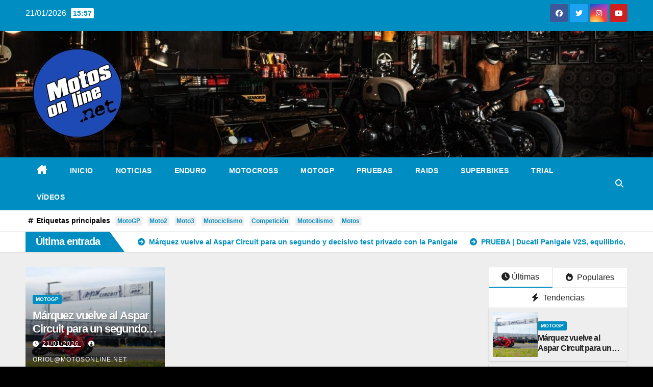

--- FILE ---
content_type: text/html; charset=UTF-8
request_url: https://motosonline.net/?post_type=noptin-campaign&amp;p=36280
body_size: 21180
content:
<!DOCTYPE html><html lang="es"><head><script data-no-optimize="1">var litespeed_docref=sessionStorage.getItem("litespeed_docref");litespeed_docref&&(Object.defineProperty(document,"referrer",{get:function(){return litespeed_docref}}),sessionStorage.removeItem("litespeed_docref"));</script> <meta charset="UTF-8"><meta name="viewport" content="width=device-width, initial-scale=1"><link rel="profile" href="https://gmpg.org/xfn/11"><meta name='robots' content='index, follow, max-image-preview:large, max-snippet:-1, max-video-preview:-1' /><title>Motosonline.net - Toda la información del mundo de la Moto en una sola web, Pruebas, Novedades, Artículos y competición.</title><meta name="description" content="Toda la información del mundo de la Moto en una sola web, Pruebas, Novedades, Artículos y competición." /><link rel="canonical" href="https://motosonline.net/" /><link rel="next" href="https://motosonline.net/page/2/" /><meta property="og:locale" content="es_ES" /><meta property="og:type" content="website" /><meta property="og:title" content="Motosonline.net" /><meta property="og:description" content="Toda la información del mundo de la Moto en una sola web, Pruebas, Novedades, Artículos y competición." /><meta property="og:url" content="https://motosonline.net/" /><meta property="og:site_name" content="Motosonline.net" /><meta name="twitter:card" content="summary_large_image" /><meta name="twitter:site" content="@motosonline" /> <script type="application/ld+json" class="yoast-schema-graph">{"@context":"https://schema.org","@graph":[{"@type":"CollectionPage","@id":"https://motosonline.net/","url":"https://motosonline.net/","name":"Motosonline.net - Toda la información del mundo de la Moto en una sola web, Pruebas, Novedades, Artículos y competición.","isPartOf":{"@id":"https://motosonline.net/#website"},"about":{"@id":"https://motosonline.net/#organization"},"description":"Toda la información del mundo de la Moto en una sola web, Pruebas, Novedades, Artículos y competición.","breadcrumb":{"@id":"https://motosonline.net/#breadcrumb"},"inLanguage":"es"},{"@type":"BreadcrumbList","@id":"https://motosonline.net/#breadcrumb","itemListElement":[{"@type":"ListItem","position":1,"name":"Portada"}]},{"@type":"WebSite","@id":"https://motosonline.net/#website","url":"https://motosonline.net/","name":"Motosonline.net","description":"Toda la información del mundo de la Moto en una sola web, Pruebas, Novedades, Artículos y competición.","publisher":{"@id":"https://motosonline.net/#organization"},"potentialAction":[{"@type":"SearchAction","target":{"@type":"EntryPoint","urlTemplate":"https://motosonline.net/?s={search_term_string}"},"query-input":{"@type":"PropertyValueSpecification","valueRequired":true,"valueName":"search_term_string"}}],"inLanguage":"es"},{"@type":"Organization","@id":"https://motosonline.net/#organization","name":"Motosonline.net","url":"https://motosonline.net/","logo":{"@type":"ImageObject","inLanguage":"es","@id":"https://motosonline.net/#/schema/logo/image/","url":"https://motosonline.net/wp-content/uploads/2024/11/cropped-logo-motosonline-transparent.png","contentUrl":"https://motosonline.net/wp-content/uploads/2024/11/cropped-logo-motosonline-transparent.png","width":198,"height":198,"caption":"Motosonline.net"},"image":{"@id":"https://motosonline.net/#/schema/logo/image/"},"sameAs":["https://www.facebook.com/motosonline/","https://x.com/motosonline","https://www.instagram.com/motosonlinenet/"]}]}</script> <link rel='dns-prefetch' href='//www.googletagmanager.com' /><link rel='dns-prefetch' href='//fonts.googleapis.com' /><link rel='dns-prefetch' href='//pagead2.googlesyndication.com' /><link rel="alternate" type="application/rss+xml" title="Motosonline.net &raquo; Feed" href="https://motosonline.net/feed/" /><style id='wp-img-auto-sizes-contain-inline-css'>img:is([sizes=auto i],[sizes^="auto," i]){contain-intrinsic-size:3000px 1500px}
/*# sourceURL=wp-img-auto-sizes-contain-inline-css */</style><link data-optimized="2" rel="stylesheet" href="https://motosonline.net/wp-content/litespeed/css/ed189b1347121934c73261adf626a62b.css?ver=f28a2" /><style id='global-styles-inline-css'>:root{--wp--preset--aspect-ratio--square: 1;--wp--preset--aspect-ratio--4-3: 4/3;--wp--preset--aspect-ratio--3-4: 3/4;--wp--preset--aspect-ratio--3-2: 3/2;--wp--preset--aspect-ratio--2-3: 2/3;--wp--preset--aspect-ratio--16-9: 16/9;--wp--preset--aspect-ratio--9-16: 9/16;--wp--preset--color--black: #000000;--wp--preset--color--cyan-bluish-gray: #abb8c3;--wp--preset--color--white: #ffffff;--wp--preset--color--pale-pink: #f78da7;--wp--preset--color--vivid-red: #cf2e2e;--wp--preset--color--luminous-vivid-orange: #ff6900;--wp--preset--color--luminous-vivid-amber: #fcb900;--wp--preset--color--light-green-cyan: #7bdcb5;--wp--preset--color--vivid-green-cyan: #00d084;--wp--preset--color--pale-cyan-blue: #8ed1fc;--wp--preset--color--vivid-cyan-blue: #0693e3;--wp--preset--color--vivid-purple: #9b51e0;--wp--preset--gradient--vivid-cyan-blue-to-vivid-purple: linear-gradient(135deg,rgb(6,147,227) 0%,rgb(155,81,224) 100%);--wp--preset--gradient--light-green-cyan-to-vivid-green-cyan: linear-gradient(135deg,rgb(122,220,180) 0%,rgb(0,208,130) 100%);--wp--preset--gradient--luminous-vivid-amber-to-luminous-vivid-orange: linear-gradient(135deg,rgb(252,185,0) 0%,rgb(255,105,0) 100%);--wp--preset--gradient--luminous-vivid-orange-to-vivid-red: linear-gradient(135deg,rgb(255,105,0) 0%,rgb(207,46,46) 100%);--wp--preset--gradient--very-light-gray-to-cyan-bluish-gray: linear-gradient(135deg,rgb(238,238,238) 0%,rgb(169,184,195) 100%);--wp--preset--gradient--cool-to-warm-spectrum: linear-gradient(135deg,rgb(74,234,220) 0%,rgb(151,120,209) 20%,rgb(207,42,186) 40%,rgb(238,44,130) 60%,rgb(251,105,98) 80%,rgb(254,248,76) 100%);--wp--preset--gradient--blush-light-purple: linear-gradient(135deg,rgb(255,206,236) 0%,rgb(152,150,240) 100%);--wp--preset--gradient--blush-bordeaux: linear-gradient(135deg,rgb(254,205,165) 0%,rgb(254,45,45) 50%,rgb(107,0,62) 100%);--wp--preset--gradient--luminous-dusk: linear-gradient(135deg,rgb(255,203,112) 0%,rgb(199,81,192) 50%,rgb(65,88,208) 100%);--wp--preset--gradient--pale-ocean: linear-gradient(135deg,rgb(255,245,203) 0%,rgb(182,227,212) 50%,rgb(51,167,181) 100%);--wp--preset--gradient--electric-grass: linear-gradient(135deg,rgb(202,248,128) 0%,rgb(113,206,126) 100%);--wp--preset--gradient--midnight: linear-gradient(135deg,rgb(2,3,129) 0%,rgb(40,116,252) 100%);--wp--preset--font-size--small: 13px;--wp--preset--font-size--medium: 20px;--wp--preset--font-size--large: 36px;--wp--preset--font-size--x-large: 42px;--wp--preset--spacing--20: 0.44rem;--wp--preset--spacing--30: 0.67rem;--wp--preset--spacing--40: 1rem;--wp--preset--spacing--50: 1.5rem;--wp--preset--spacing--60: 2.25rem;--wp--preset--spacing--70: 3.38rem;--wp--preset--spacing--80: 5.06rem;--wp--preset--shadow--natural: 6px 6px 9px rgba(0, 0, 0, 0.2);--wp--preset--shadow--deep: 12px 12px 50px rgba(0, 0, 0, 0.4);--wp--preset--shadow--sharp: 6px 6px 0px rgba(0, 0, 0, 0.2);--wp--preset--shadow--outlined: 6px 6px 0px -3px rgb(255, 255, 255), 6px 6px rgb(0, 0, 0);--wp--preset--shadow--crisp: 6px 6px 0px rgb(0, 0, 0);}:root :where(.is-layout-flow) > :first-child{margin-block-start: 0;}:root :where(.is-layout-flow) > :last-child{margin-block-end: 0;}:root :where(.is-layout-flow) > *{margin-block-start: 24px;margin-block-end: 0;}:root :where(.is-layout-constrained) > :first-child{margin-block-start: 0;}:root :where(.is-layout-constrained) > :last-child{margin-block-end: 0;}:root :where(.is-layout-constrained) > *{margin-block-start: 24px;margin-block-end: 0;}:root :where(.is-layout-flex){gap: 24px;}:root :where(.is-layout-grid){gap: 24px;}body .is-layout-flex{display: flex;}.is-layout-flex{flex-wrap: wrap;align-items: center;}.is-layout-flex > :is(*, div){margin: 0;}body .is-layout-grid{display: grid;}.is-layout-grid > :is(*, div){margin: 0;}.has-black-color{color: var(--wp--preset--color--black) !important;}.has-cyan-bluish-gray-color{color: var(--wp--preset--color--cyan-bluish-gray) !important;}.has-white-color{color: var(--wp--preset--color--white) !important;}.has-pale-pink-color{color: var(--wp--preset--color--pale-pink) !important;}.has-vivid-red-color{color: var(--wp--preset--color--vivid-red) !important;}.has-luminous-vivid-orange-color{color: var(--wp--preset--color--luminous-vivid-orange) !important;}.has-luminous-vivid-amber-color{color: var(--wp--preset--color--luminous-vivid-amber) !important;}.has-light-green-cyan-color{color: var(--wp--preset--color--light-green-cyan) !important;}.has-vivid-green-cyan-color{color: var(--wp--preset--color--vivid-green-cyan) !important;}.has-pale-cyan-blue-color{color: var(--wp--preset--color--pale-cyan-blue) !important;}.has-vivid-cyan-blue-color{color: var(--wp--preset--color--vivid-cyan-blue) !important;}.has-vivid-purple-color{color: var(--wp--preset--color--vivid-purple) !important;}.has-black-background-color{background-color: var(--wp--preset--color--black) !important;}.has-cyan-bluish-gray-background-color{background-color: var(--wp--preset--color--cyan-bluish-gray) !important;}.has-white-background-color{background-color: var(--wp--preset--color--white) !important;}.has-pale-pink-background-color{background-color: var(--wp--preset--color--pale-pink) !important;}.has-vivid-red-background-color{background-color: var(--wp--preset--color--vivid-red) !important;}.has-luminous-vivid-orange-background-color{background-color: var(--wp--preset--color--luminous-vivid-orange) !important;}.has-luminous-vivid-amber-background-color{background-color: var(--wp--preset--color--luminous-vivid-amber) !important;}.has-light-green-cyan-background-color{background-color: var(--wp--preset--color--light-green-cyan) !important;}.has-vivid-green-cyan-background-color{background-color: var(--wp--preset--color--vivid-green-cyan) !important;}.has-pale-cyan-blue-background-color{background-color: var(--wp--preset--color--pale-cyan-blue) !important;}.has-vivid-cyan-blue-background-color{background-color: var(--wp--preset--color--vivid-cyan-blue) !important;}.has-vivid-purple-background-color{background-color: var(--wp--preset--color--vivid-purple) !important;}.has-black-border-color{border-color: var(--wp--preset--color--black) !important;}.has-cyan-bluish-gray-border-color{border-color: var(--wp--preset--color--cyan-bluish-gray) !important;}.has-white-border-color{border-color: var(--wp--preset--color--white) !important;}.has-pale-pink-border-color{border-color: var(--wp--preset--color--pale-pink) !important;}.has-vivid-red-border-color{border-color: var(--wp--preset--color--vivid-red) !important;}.has-luminous-vivid-orange-border-color{border-color: var(--wp--preset--color--luminous-vivid-orange) !important;}.has-luminous-vivid-amber-border-color{border-color: var(--wp--preset--color--luminous-vivid-amber) !important;}.has-light-green-cyan-border-color{border-color: var(--wp--preset--color--light-green-cyan) !important;}.has-vivid-green-cyan-border-color{border-color: var(--wp--preset--color--vivid-green-cyan) !important;}.has-pale-cyan-blue-border-color{border-color: var(--wp--preset--color--pale-cyan-blue) !important;}.has-vivid-cyan-blue-border-color{border-color: var(--wp--preset--color--vivid-cyan-blue) !important;}.has-vivid-purple-border-color{border-color: var(--wp--preset--color--vivid-purple) !important;}.has-vivid-cyan-blue-to-vivid-purple-gradient-background{background: var(--wp--preset--gradient--vivid-cyan-blue-to-vivid-purple) !important;}.has-light-green-cyan-to-vivid-green-cyan-gradient-background{background: var(--wp--preset--gradient--light-green-cyan-to-vivid-green-cyan) !important;}.has-luminous-vivid-amber-to-luminous-vivid-orange-gradient-background{background: var(--wp--preset--gradient--luminous-vivid-amber-to-luminous-vivid-orange) !important;}.has-luminous-vivid-orange-to-vivid-red-gradient-background{background: var(--wp--preset--gradient--luminous-vivid-orange-to-vivid-red) !important;}.has-very-light-gray-to-cyan-bluish-gray-gradient-background{background: var(--wp--preset--gradient--very-light-gray-to-cyan-bluish-gray) !important;}.has-cool-to-warm-spectrum-gradient-background{background: var(--wp--preset--gradient--cool-to-warm-spectrum) !important;}.has-blush-light-purple-gradient-background{background: var(--wp--preset--gradient--blush-light-purple) !important;}.has-blush-bordeaux-gradient-background{background: var(--wp--preset--gradient--blush-bordeaux) !important;}.has-luminous-dusk-gradient-background{background: var(--wp--preset--gradient--luminous-dusk) !important;}.has-pale-ocean-gradient-background{background: var(--wp--preset--gradient--pale-ocean) !important;}.has-electric-grass-gradient-background{background: var(--wp--preset--gradient--electric-grass) !important;}.has-midnight-gradient-background{background: var(--wp--preset--gradient--midnight) !important;}.has-small-font-size{font-size: var(--wp--preset--font-size--small) !important;}.has-medium-font-size{font-size: var(--wp--preset--font-size--medium) !important;}.has-large-font-size{font-size: var(--wp--preset--font-size--large) !important;}.has-x-large-font-size{font-size: var(--wp--preset--font-size--x-large) !important;}
/*# sourceURL=global-styles-inline-css */</style><style id='classic-theme-styles-inline-css'>/*! This file is auto-generated */
.wp-block-button__link{color:#fff;background-color:#32373c;border-radius:9999px;box-shadow:none;text-decoration:none;padding:calc(.667em + 2px) calc(1.333em + 2px);font-size:1.125em}.wp-block-file__button{background:#32373c;color:#fff;text-decoration:none}
/*# sourceURL=/wp-includes/css/classic-themes.min.css */</style> <script type="litespeed/javascript" data-src="https://motosonline.net/wp-includes/js/jquery/jquery.min.js" id="jquery-core-js"></script> <script id="url-shortify-js-extra" type="litespeed/javascript">var usParams={"ajaxurl":"https://motosonline.net/wp-admin/admin-ajax.php"}</script> 
 <script type="litespeed/javascript" data-src="https://www.googletagmanager.com/gtag/js?id=GT-TWDK4VS" id="google_gtagjs-js"></script> <script id="google_gtagjs-js-after" type="litespeed/javascript">window.dataLayer=window.dataLayer||[];function gtag(){dataLayer.push(arguments)}
gtag("set","linker",{"domains":["motosonline.net"]});gtag("js",new Date());gtag("set","developer_id.dZTNiMT",!0);gtag("config","GT-TWDK4VS")</script> <link rel="https://api.w.org/" href="https://motosonline.net/wp-json/" /><link rel="EditURI" type="application/rsd+xml" title="RSD" href="https://motosonline.net/xmlrpc.php?rsd" /><meta name="generator" content="WordPress 6.9" /><link rel='dns-prefetch' href='https://i0.wp.com/'><link rel='preconnect' href='https://i0.wp.com/' crossorigin><link rel='dns-prefetch' href='https://i1.wp.com/'><link rel='preconnect' href='https://i1.wp.com/' crossorigin><link rel='dns-prefetch' href='https://i2.wp.com/'><link rel='preconnect' href='https://i2.wp.com/' crossorigin><link rel='dns-prefetch' href='https://i3.wp.com/'><link rel='preconnect' href='https://i3.wp.com/' crossorigin><meta name="generator" content="Site Kit by Google 1.170.0" /><style>.cmplz-hidden {
					display: none !important;
				}</style><style type="text/css" id="custom-background-css">.wrapper { background-color: 000000; }</style><meta name="google-adsense-platform-account" content="ca-host-pub-2644536267352236"><meta name="google-adsense-platform-domain" content="sitekit.withgoogle.com">
<style type="text/css">.site-title,
        .site-description {
            position: absolute;
            clip: rect(1px, 1px, 1px, 1px);
        }</style><style id="custom-background-css">body.custom-background { background-color: #000000; background-image: url("https://motosonline.net/wp-content/uploads/2020/04/cropped-fons-capsalera.jpg"); background-position: center top; background-size: auto; background-repeat: no-repeat; background-attachment: scroll; }</style>
 <script type="litespeed/javascript">(function(w,d,s,l,i){w[l]=w[l]||[];w[l].push({'gtm.start':new Date().getTime(),event:'gtm.js'});var f=d.getElementsByTagName(s)[0],j=d.createElement(s),dl=l!='dataLayer'?'&l='+l:'';j.async=!0;j.src='https://www.googletagmanager.com/gtm.js?id='+i+dl;f.parentNode.insertBefore(j,f)})(window,document,'script','dataLayer','GTM-KWN7QDR')</script>  <script type="litespeed/javascript" data-src="https://pagead2.googlesyndication.com/pagead/js/adsbygoogle.js?client=ca-pub-1741417430291783&amp;host=ca-host-pub-2644536267352236" crossorigin="anonymous"></script> <link rel="icon" href="https://motosonline.net/wp-content/uploads/2020/04/cropped-logo_200px-1-32x32.jpg" sizes="32x32" /><link rel="icon" href="https://motosonline.net/wp-content/uploads/2020/04/cropped-logo_200px-1-192x192.jpg" sizes="192x192" /><link rel="apple-touch-icon" href="https://motosonline.net/wp-content/uploads/2020/04/cropped-logo_200px-1-180x180.jpg" /><meta name="msapplication-TileImage" content="https://motosonline.net/wp-content/uploads/2020/04/cropped-logo_200px-1-270x270.jpg" /><style>.shorten_url { 
	   padding: 10px 10px 10px 10px ; 
	   border: 1px solid #AAAAAA ; 
	   background-color: #EEEEEE ;
}</style><meta property="og:image" content="https://motosonline.net/wp-content/uploads/2024/02/NO-DISPONIBLE-2.jpg" /><meta name="getlinko-verify-code" content="getlinko-verify-6f560d6d21c4eda1fde7f05573b133348e920db8"/><meta name="publisuites-verify-code" content="aHR0cHM6Ly9tb3Rvc29ubGluZS5uZXQ=" /></head><body data-cmplz=2 class="home blog custom-background wp-custom-logo wp-embed-responsive wp-theme-newsup wp-child-theme-news-live noptin hfeed ta-hide-date-author-in-list" >
<noscript>
<iframe data-lazyloaded="1" src="about:blank" data-litespeed-src="https://www.googletagmanager.com/ns.html?id=GTM-KWN7QDR" height="0" width="0" style="display:none;visibility:hidden"></iframe>
</noscript><div id="page" class="site">
<a class="skip-link screen-reader-text" href="#content">
Saltar al contenido</a><div class="wrapper" id="custom-background-css"><header class="mg-headwidget"><div class="mg-head-detail hidden-xs"><div class="container-fluid"><div class="row"><div class="col-md-6 col-xs-12"><ul class="info-left"><li>21/01/2026                <span class="time">  15:57</span></li></ul></div><div class="col-md-6 col-xs-12"><ul class="mg-social info-right">
<a  target="_blank" href="https://www.facebook.com/motosonline/"><li><span class="icon-soci facebook"><i class="fab fa-facebook"></i></span></li></a>
<a target="_blank" href="https://x.com/motosonline"><li><span class="icon-soci twitter"><i class="fab fa-twitter"></i></span></li></a>
<a target="_blank"  href="https://www.instagram.com/motosonlinenet/"><li><span class="icon-soci instagram"><i class="fab fa-instagram"></i></span></li></a>
<a target="_blank"  href="https://www.youtube.com/channel/UCASY4bmQvoGl-yQfLua1tKw"><li><span class="icon-soci youtube"><i class="fab fa-youtube"></i></span></li></a></ul></div></div></div></div><div class="clearfix"></div><div class="mg-nav-widget-area-back" style='background-image: url("https://motosonline.net/wp-content/uploads/2020/04/cropped-fons-capsalera-1-1.jpg" );'><div class="overlay"><div class="inner" ><div class="container-fluid"><div class="mg-nav-widget-area"><div class="row align-items-center"><div class="col-md-3 col-sm-4 text-center-xs"><div class="navbar-header">
<span class="navbar-brand"><img data-lazyloaded="1" src="[data-uri]" width="198" height="198" data-src="https://motosonline.net/wp-content/uploads/2024/11/cropped-logo-motosonline-transparent.png" class="custom-logo" alt="" decoding="async" data-srcset="https://motosonline.net/wp-content/uploads/2024/11/cropped-logo-motosonline-transparent.png 198w, https://motosonline.net/wp-content/uploads/2024/11/cropped-logo-motosonline-transparent-60x60.png 60w" data-sizes="(max-width: 198px) 100vw, 198px" /></span></div></div></div></div></div></div></div></div><div class="mg-menu-full"><nav class="navbar navbar-expand-lg navbar-wp"><div class="container-fluid flex-row"><div class="m-header pl-3 ml-auto my-2 my-lg-0 position-relative align-items-center">
<a class="mobilehomebtn" href="https://motosonline.net"><span class="fas fa-home"></span></a><div class="dropdown ml-auto show mg-search-box pr-3">
<a class="dropdown-toggle msearch ml-auto" href="#" role="button" id="dropdownMenuLink" data-toggle="dropdown" aria-haspopup="true" aria-expanded="false">
<i class="fas fa-search"></i>
</a><div class="dropdown-menu searchinner" aria-labelledby="dropdownMenuLink"><form role="search" method="get" id="searchform" action="https://motosonline.net/"><div class="input-group">
<input type="search" class="form-control" placeholder="Buscar" value="" name="s" />
<span class="input-group-btn btn-default">
<button type="submit" class="btn"> <i class="fas fa-search"></i> </button>
</span></div></form></div></div>
<button class="navbar-toggler" type="button" data-toggle="collapse" data-target="#navbar-wp" aria-controls="navbarSupportedContent" aria-expanded="false" aria-label="Alternar la navegación">
<i class="fas fa-bars"></i>
</button></div><div class="collapse navbar-collapse" id="navbar-wp"><div class="d-md-block"><ul id="menu-menu-top" class="nav navbar-nav mr-auto"><li class="active home"><a class="homebtn" href="https://motosonline.net"><span class='fa-solid fa-house-chimney'></span></a></li><li id="menu-item-10455" class="menu-item menu-item-type-custom menu-item-object-custom current-menu-item menu-item-home menu-item-10455 active"><a class="nav-link" title="Inicio" href="http://motosonline.net">Inicio</a></li><li id="menu-item-41105" class="menu-item menu-item-type-taxonomy menu-item-object-category menu-item-41105"><a class="nav-link" title="Noticias" href="https://motosonline.net/category/noticias-moto/">Noticias</a></li><li id="menu-item-41099" class="menu-item menu-item-type-taxonomy menu-item-object-category menu-item-41099"><a class="nav-link" title="Enduro" href="https://motosonline.net/category/noticias-moto/enduro/">Enduro</a></li><li id="menu-item-41100" class="menu-item menu-item-type-taxonomy menu-item-object-category menu-item-41100"><a class="nav-link" title="Motocross" href="https://motosonline.net/category/noticias-moto/motocross/">Motocross</a></li><li id="menu-item-41101" class="menu-item menu-item-type-taxonomy menu-item-object-category menu-item-41101"><a class="nav-link" title="Motogp" href="https://motosonline.net/category/noticias-moto/motogp/">Motogp</a></li><li id="menu-item-18183" class="menu-item menu-item-type-taxonomy menu-item-object-category menu-item-18183"><a class="nav-link" title="Pruebas" href="https://motosonline.net/category/pruebas-motos/">Pruebas</a></li><li id="menu-item-41102" class="menu-item menu-item-type-taxonomy menu-item-object-category menu-item-41102"><a class="nav-link" title="Raids" href="https://motosonline.net/category/noticias-moto/raids/">Raids</a></li><li id="menu-item-41103" class="menu-item menu-item-type-taxonomy menu-item-object-category menu-item-41103"><a class="nav-link" title="Superbikes" href="https://motosonline.net/category/noticias-moto/superbikes/">Superbikes</a></li><li id="menu-item-41104" class="menu-item menu-item-type-taxonomy menu-item-object-category menu-item-41104"><a class="nav-link" title="Trial" href="https://motosonline.net/category/noticias-moto/trial/">Trial</a></li><li id="menu-item-10454" class="menu-item menu-item-type-post_type menu-item-object-page menu-item-10454"><a class="nav-link" title="Vídeos" href="https://motosonline.net/vicdeos-de-motos/">Vídeos</a></li></ul></div></div><div class="d-none d-lg-block pl-3 ml-auto my-2 my-lg-0 position-relative align-items-center"><div class="dropdown show mg-search-box pr-2">
<a class="dropdown-toggle msearch ml-auto" href="#" role="button" id="dropdownMenuLink" data-toggle="dropdown" aria-haspopup="true" aria-expanded="false">
<i class="fas fa-search"></i>
</a><div class="dropdown-menu searchinner" aria-labelledby="dropdownMenuLink"><form role="search" method="get" id="searchform" action="https://motosonline.net/"><div class="input-group">
<input type="search" class="form-control" placeholder="Buscar" value="" name="s" />
<span class="input-group-btn btn-default">
<button type="submit" class="btn"> <i class="fas fa-search"></i> </button>
</span></div></form></div></div></div></div></nav></div></header><div class="clearfix"></div><section class="mg-tpt-tag-area"><div class="container-fluid"><div class="mg-tpt-txnlst clearfix"><strong>Etiquetas principales</strong><ul><li><a href="https://motosonline.net/tag/motogp/">MotoGP</a></li><li><a href="https://motosonline.net/tag/moto2/">Moto2</a></li><li><a href="https://motosonline.net/tag/moto3/">Moto3</a></li><li><a href="https://motosonline.net/tag/motociclismo/">Motociclismo</a></li><li><a href="https://motosonline.net/tag/competicion/">Competición</a></li><li><a href="https://motosonline.net/tag/motocilismo/">Motocilismo</a></li><li><a href="https://motosonline.net/tag/motos/">Motos</a></li></ul></div></div></section><section class="mg-latest-news-sec"><div class="container-fluid"><div class="mg-latest-news"><div class="bn_title"><h2 class="title">
Última entrada<span></span></h2></div><div class="mg-latest-news-slider marquee">
<a href="https://motosonline.net/marquez-vuelve-al-aspar-circuit-para-un-segundo-y-decisivo-test-privado-con-la-panigale/">
<span>Márquez vuelve al Aspar Circuit para un segundo y decisivo test privado con la Panigale</span>
</a>
<a href="https://motosonline.net/prueba-ducati-panigale-v2s-equilibrio-agilidad-y-diversion/">
<span>PRUEBA | Ducati Panigale V2S, equilibrio, agilidad y diversión</span>
</a>
<a href="https://motosonline.net/biaggi-marquez-marco-una-gran-diferencia-en-comparacion-con-los-demas-normal-no-lo-sabemos/">
<span>Biaggi: «Márquez marcó una gran diferencia en comparación con los demás, ¿normal?, no lo sabemos»</span>
</a>
<a href="https://motosonline.net/previa-test-worldsbk-jerez-bautista-se-estrena-con-barni-y-rea-como-probador-de-honda/">
<span>Previa Test WorldSBK Jerez: Bautista se estrena con Barni y Rea como probador de Honda</span>
</a>
<a href="https://motosonline.net/marc-marquez-acosta-nunca-puse-un-condicionante-a-un-companero/">
<span>Marc Márquez: «¿Acosta? Nunca puse un condicionante a un compañero»</span>
</a></div></div></div></section><section class="mg-fea-area"><div class="overlay"><div class="container-fluid"><div class="row"><div class="col-md-3"><div class="mg-blog-post lg mins back-img mr-bot30" style="background-image: url('https://i1.wp.com/cdn-4.motorsport.com/images/amp/0R7w9AO2/s1000/marc-marquez-ducati.webp?resize=1000,666&#038;ssl=1'); " post-id="98132">
<a class="link-div" href="https://motosonline.net/marquez-vuelve-al-aspar-circuit-para-un-segundo-y-decisivo-test-privado-con-la-panigale/"> </a><article class="bottom"><div class="mg-blog-category"><div class="mg-blog-category"><a class="newsup-categories category-color-1" href="https://motosonline.net/category/noticias-moto/motogp/" alt="Ver todas las entradas en Motogp">
Motogp
</a></div></div><h4 class="title"><a href="https://motosonline.net/marquez-vuelve-al-aspar-circuit-para-un-segundo-y-decisivo-test-privado-con-la-panigale/">Márquez vuelve al Aspar Circuit para un segundo y decisivo test privado con la Panigale</a></h4><div class="mg-blog-meta">
<span class="mg-blog-date"><i class="fas fa-clock"></i>
<a href="https://motosonline.net/2026/01/">
21/01/2026            </a>
</span>
<a class="auth" href="https://motosonline.net/author/oriolmotosonline-net/">
<i class="fas fa-user-circle"></i>oriol@motosonline.net        </a></div></article></div><div class="mg-blog-post lg mins back-img mr-bot30" style="background-image: url('https://i1.wp.com/www.motosan.es/wp-content/uploads/2025/12/0D4A2109-1024x683.jpg?resize=1024,683&#038;ssl=1'); " post-id="98133">
<a class="link-div" href="https://motosonline.net/prueba-ducati-panigale-v2s-equilibrio-agilidad-y-diversion/"> </a><article class="bottom"><div class="mg-blog-category"><div class="mg-blog-category"><a class="newsup-categories category-color-1" href="https://motosonline.net/category/noticias-moto/motogp/" alt="Ver todas las entradas en Motogp">
Motogp
</a></div></div><h4 class="title"><a href="https://motosonline.net/prueba-ducati-panigale-v2s-equilibrio-agilidad-y-diversion/">PRUEBA | Ducati Panigale V2S, equilibrio, agilidad y diversión</a></h4><div class="mg-blog-meta">
<span class="mg-blog-date"><i class="fas fa-clock"></i>
<a href="https://motosonline.net/2026/01/">
21/01/2026            </a>
</span>
<a class="auth" href="https://motosonline.net/author/oriolmotosonline-net/">
<i class="fas fa-user-circle"></i>oriol@motosonline.net        </a></div></article></div></div><div class="col-md-6 col-sm-6"><div id="homemain"class="homemain owl-carousel pd-r-10"><div class="item"><div class="mg-blog-post lg back-img"
style="background-image: url('https://i1.wp.com/cdn-4.motorsport.com/images/amp/0R7w9AO2/s1000/marc-marquez-ducati.webp?resize=1000,666&#038;ssl=1');"
post-id="98132">
<a class="link-div" href="https://motosonline.net/marquez-vuelve-al-aspar-circuit-para-un-segundo-y-decisivo-test-privado-con-la-panigale/"> </a><article class="bottom">
<span class="post-form"><i class="fas fa-camera"></i></span><div class="mg-blog-category"><a class="newsup-categories category-color-1" href="https://motosonline.net/category/noticias-moto/motogp/" alt="Ver todas las entradas en Motogp">
Motogp
</a></div><h4 class="title"> <a href="https://motosonline.net/marquez-vuelve-al-aspar-circuit-para-un-segundo-y-decisivo-test-privado-con-la-panigale/">Márquez vuelve al Aspar Circuit para un segundo y decisivo test privado con la Panigale</a></h4><div class="mg-blog-meta">
<span class="mg-blog-date"><i class="fas fa-clock"></i>
<a href="https://motosonline.net/2026/01/">
21/01/2026            </a>
</span>
<a class="auth" href="https://motosonline.net/author/oriolmotosonline-net/">
<i class="fas fa-user-circle"></i>oriol@motosonline.net        </a></div></article></div></div><div class="item"><div class="mg-blog-post lg back-img"
style="background-image: url('https://i1.wp.com/www.motosan.es/wp-content/uploads/2025/12/0D4A2109-1024x683.jpg?resize=1024,683&#038;ssl=1');"
post-id="98133">
<a class="link-div" href="https://motosonline.net/prueba-ducati-panigale-v2s-equilibrio-agilidad-y-diversion/"> </a><article class="bottom">
<span class="post-form"><i class="fas fa-camera"></i></span><div class="mg-blog-category"><a class="newsup-categories category-color-1" href="https://motosonline.net/category/noticias-moto/motogp/" alt="Ver todas las entradas en Motogp">
Motogp
</a></div><h4 class="title"> <a href="https://motosonline.net/prueba-ducati-panigale-v2s-equilibrio-agilidad-y-diversion/">PRUEBA | Ducati Panigale V2S, equilibrio, agilidad y diversión</a></h4><div class="mg-blog-meta">
<span class="mg-blog-date"><i class="fas fa-clock"></i>
<a href="https://motosonline.net/2026/01/">
21/01/2026            </a>
</span>
<a class="auth" href="https://motosonline.net/author/oriolmotosonline-net/">
<i class="fas fa-user-circle"></i>oriol@motosonline.net        </a></div></article></div></div><div class="item"><div class="mg-blog-post lg back-img"
style="background-image: url('https://i1.wp.com/www.motosan.es/wp-content/uploads/2020/07/max-biaggi-1024x683.jpg?resize=720,480&#038;ssl=1');"
post-id="98134">
<a class="link-div" href="https://motosonline.net/biaggi-marquez-marco-una-gran-diferencia-en-comparacion-con-los-demas-normal-no-lo-sabemos/"> </a><article class="bottom">
<span class="post-form"><i class="fas fa-camera"></i></span><div class="mg-blog-category"><a class="newsup-categories category-color-1" href="https://motosonline.net/category/noticias-moto/motogp/" alt="Ver todas las entradas en Motogp">
Motogp
</a></div><h4 class="title"> <a href="https://motosonline.net/biaggi-marquez-marco-una-gran-diferencia-en-comparacion-con-los-demas-normal-no-lo-sabemos/">Biaggi: «Márquez marcó una gran diferencia en comparación con los demás, ¿normal?, no lo sabemos»</a></h4><div class="mg-blog-meta">
<span class="mg-blog-date"><i class="fas fa-clock"></i>
<a href="https://motosonline.net/2026/01/">
21/01/2026            </a>
</span>
<a class="auth" href="https://motosonline.net/author/oriolmotosonline-net/">
<i class="fas fa-user-circle"></i>oriol@motosonline.net        </a></div></article></div></div><div class="item"><div class="mg-blog-post lg back-img"
style="background-image: url('https://i0.wp.com/www.motosan.es/wp-content/uploads/2026/01/WorldSBK-Jerez-2025-salida-ALBA-scaled-e1768939493237-1024x692.jpeg?resize=1024,692&#038;ssl=1');"
post-id="98137">
<a class="link-div" href="https://motosonline.net/previa-test-worldsbk-jerez-bautista-se-estrena-con-barni-y-rea-como-probador-de-honda/"> </a><article class="bottom">
<span class="post-form"><i class="fas fa-camera"></i></span><div class="mg-blog-category"><a class="newsup-categories category-color-1" href="https://motosonline.net/category/noticias-moto/motogp/" alt="Ver todas las entradas en Motogp">
Motogp
</a></div><h4 class="title"> <a href="https://motosonline.net/previa-test-worldsbk-jerez-bautista-se-estrena-con-barni-y-rea-como-probador-de-honda/">Previa Test WorldSBK Jerez: Bautista se estrena con Barni y Rea como probador de Honda</a></h4><div class="mg-blog-meta">
<span class="mg-blog-date"><i class="fas fa-clock"></i>
<a href="https://motosonline.net/2026/01/">
21/01/2026            </a>
</span>
<a class="auth" href="https://motosonline.net/author/oriolmotosonline-net/">
<i class="fas fa-user-circle"></i>oriol@motosonline.net        </a></div></article></div></div><div class="item"><div class="mg-blog-post lg back-img"
style="background-image: url('https://i2.wp.com/objetos-xlk.estaticos-marca.com/files/article_660_widen_webp/uploads/2026/01/19/696e15d06fde5.webp?resize=660,440&#038;ssl=1');"
post-id="98139">
<a class="link-div" href="https://motosonline.net/marc-marquez-acosta-nunca-puse-un-condicionante-a-un-companero/"> </a><article class="bottom">
<span class="post-form"><i class="fas fa-camera"></i></span><div class="mg-blog-category"><a class="newsup-categories category-color-1" href="https://motosonline.net/category/noticias-moto/motogp/" alt="Ver todas las entradas en Motogp">
Motogp
</a></div><h4 class="title"> <a href="https://motosonline.net/marc-marquez-acosta-nunca-puse-un-condicionante-a-un-companero/">Marc Márquez: «¿Acosta? Nunca puse un condicionante a un compañero»</a></h4><div class="mg-blog-meta">
<span class="mg-blog-date"><i class="fas fa-clock"></i>
<a href="https://motosonline.net/2026/01/">
21/01/2026            </a>
</span>
<a class="auth" href="https://motosonline.net/author/oriolmotosonline-net/">
<i class="fas fa-user-circle"></i>oriol@motosonline.net        </a></div></article></div></div></div></div><div class="col-md-3 col-sm-6 top-right-area"><div id="exTab2" ><ul class="nav nav-tabs"><li class="nav-item">
<a class="nav-link active" data-toggle="tab" href="#tan-main-banner-latest-trending-popular-recent"
aria-controls="Reciente">
<i class="fas fa-clock"></i>Últimas                            </a></li><li class="nav-item">
<a class="nav-link" data-toggle="tab" href="#tan-main-banner-latest-trending-popular-popular"
aria-controls="Popular">
<i class="fas fa-fire"></i> Populares                            </a></li><li class="nav-item">
<a class="nav-link" data-toggle="tab" href="#tan-main-banner-latest-trending-popular-categorised"
aria-controls="Categorizado">
<i class="fas fa-bolt"></i> Tendencias                            </a></li></ul><div class="tab-content"><div id="tan-main-banner-latest-trending-popular-recent" role="tabpanel" class="tab-pane active"><div class="mg-posts-sec mg-posts-modul-2"><div class="mg-posts-sec-inner row"><div class="small-list-post col-lg-12"><div class="small-post"><div class="img-small-post">
<a href="https://motosonline.net/marquez-vuelve-al-aspar-circuit-para-un-segundo-y-decisivo-test-privado-con-la-panigale/">
<img data-lazyloaded="1" src="[data-uri]" width="800" height="532" post-id="98132" fifu-featured="1" data-src="https://i3.wp.com/cdn-4.motorsport.com/images/amp/0R7w9AO2/s1000/marc-marquez-ducati.webp?w=800&#038;resize=800,800&#038;ssl=1" alt="Márquez vuelve al Aspar Circuit para un segundo y decisivo test privado con la Panigale" title="Márquez vuelve al Aspar Circuit para un segundo y decisivo test privado con la Panigale">
</a></div><div class="small-post-content"><div class="mg-blog-category"><a class="newsup-categories category-color-1" href="https://motosonline.net/category/noticias-moto/motogp/" alt="Ver todas las entradas en Motogp">
Motogp
</a></div><div class="title_small_post"><h5 class="title">
<a href="https://motosonline.net/marquez-vuelve-al-aspar-circuit-para-un-segundo-y-decisivo-test-privado-con-la-panigale/">
Márquez vuelve al Aspar Circuit para un segundo y decisivo test privado con la Panigale                                </a></h5></div></div></div><div class="small-post"><div class="img-small-post">
<a href="https://motosonline.net/prueba-ducati-panigale-v2s-equilibrio-agilidad-y-diversion/">
<img data-lazyloaded="1" src="[data-uri]" width="800" height="533" post-id="98133" fifu-featured="1" data-src="https://i0.wp.com/www.motosan.es/wp-content/uploads/2025/12/0D4A2109-1024x683.jpg?w=800&#038;resize=800,800&#038;ssl=1" alt="PRUEBA | Ducati Panigale V2S, equilibrio, agilidad y diversión" title="PRUEBA | Ducati Panigale V2S, equilibrio, agilidad y diversión">
</a></div><div class="small-post-content"><div class="mg-blog-category"><a class="newsup-categories category-color-1" href="https://motosonline.net/category/noticias-moto/motogp/" alt="Ver todas las entradas en Motogp">
Motogp
</a></div><div class="title_small_post"><h5 class="title">
<a href="https://motosonline.net/prueba-ducati-panigale-v2s-equilibrio-agilidad-y-diversion/">
PRUEBA | Ducati Panigale V2S, equilibrio, agilidad y diversión                                </a></h5></div></div></div><div class="small-post"><div class="img-small-post">
<a href="https://motosonline.net/biaggi-marquez-marco-una-gran-diferencia-en-comparacion-con-los-demas-normal-no-lo-sabemos/">
<img data-lazyloaded="1" src="[data-uri]" width="720" height="480" post-id="98134" fifu-featured="1" data-src="https://i3.wp.com/www.motosan.es/wp-content/uploads/2020/07/max-biaggi-1024x683.jpg?w=800&#038;resize=800,800&#038;ssl=1" alt="Biaggi: «Márquez marcó una gran diferencia en comparación con los demás, ¿normal?, no lo sabemos»" title="Biaggi: «Márquez marcó una gran diferencia en comparación con los demás, ¿normal?, no lo sabemos»">
</a></div><div class="small-post-content"><div class="mg-blog-category"><a class="newsup-categories category-color-1" href="https://motosonline.net/category/noticias-moto/motogp/" alt="Ver todas las entradas en Motogp">
Motogp
</a></div><div class="title_small_post"><h5 class="title">
<a href="https://motosonline.net/biaggi-marquez-marco-una-gran-diferencia-en-comparacion-con-los-demas-normal-no-lo-sabemos/">
Biaggi: «Márquez marcó una gran diferencia en comparación con los demás, ¿normal?, no lo sabemos»                                </a></h5></div></div></div><div class="small-post"><div class="img-small-post">
<a href="https://motosonline.net/previa-test-worldsbk-jerez-bautista-se-estrena-con-barni-y-rea-como-probador-de-honda/">
<img data-lazyloaded="1" src="[data-uri]" width="800" height="540" post-id="98137" fifu-featured="1" data-src="https://i2.wp.com/www.motosan.es/wp-content/uploads/2026/01/WorldSBK-Jerez-2025-salida-ALBA-scaled-e1768939493237-1024x692.jpeg?w=800&#038;resize=800,800&#038;ssl=1" alt="Previa Test WorldSBK Jerez: Bautista se estrena con Barni y Rea como probador de Honda" title="Previa Test WorldSBK Jerez: Bautista se estrena con Barni y Rea como probador de Honda">
</a></div><div class="small-post-content"><div class="mg-blog-category"><a class="newsup-categories category-color-1" href="https://motosonline.net/category/noticias-moto/motogp/" alt="Ver todas las entradas en Motogp">
Motogp
</a></div><div class="title_small_post"><h5 class="title">
<a href="https://motosonline.net/previa-test-worldsbk-jerez-bautista-se-estrena-con-barni-y-rea-como-probador-de-honda/">
Previa Test WorldSBK Jerez: Bautista se estrena con Barni y Rea como probador de Honda                                </a></h5></div></div></div></div></div></div></div><div id="tan-main-banner-latest-trending-popular-popular" role="tabpanel" class="tab-pane"><div class="mg-posts-sec mg-posts-modul-2"><div class="mg-posts-sec-inner row"><div class="small-list-post col-lg-12"><div class="small-post"><div class="small-post-content"><div class="mg-blog-category"><a class="newsup-categories category-color-1" href="https://motosonline.net/category/noticias-moto/novedadesaccesorios/" alt="Ver todas las entradas en Novedades Ropa y Accesorios">
Novedades Ropa y Accesorios
</a></div><div class="title_small_post"><h5 class="title">
<a href="https://motosonline.net/importantes-descuentos-en-la-gama-subaru-en-agosto/">
Importantes descuentos en la gama Subaru en Agosto.                                </a></h5></div></div></div><div class="small-post"><div class="img-small-post">
<a href="https://motosonline.net/marc-marquez-acosta-nunca-puse-un-condicionante-a-un-companero/">
<img data-lazyloaded="1" src="[data-uri]" width="660" height="440" post-id="98139" fifu-featured="1" data-src="https://i2.wp.com/objetos-xlk.estaticos-marca.com/files/article_660_widen_webp/uploads/2026/01/19/696e15d06fde5.webp?w=800&#038;resize=800,800&#038;ssl=1" alt="Marc Márquez: «¿Acosta? Nunca puse un condicionante a un compañero»" title="Marc Márquez: «¿Acosta? Nunca puse un condicionante a un compañero»">
</a></div><div class="small-post-content"><div class="mg-blog-category"><a class="newsup-categories category-color-1" href="https://motosonline.net/category/noticias-moto/motogp/" alt="Ver todas las entradas en Motogp">
Motogp
</a></div><div class="title_small_post"><h5 class="title">
<a href="https://motosonline.net/marc-marquez-acosta-nunca-puse-un-condicionante-a-un-companero/">
Marc Márquez: «¿Acosta? Nunca puse un condicionante a un compañero»                                </a></h5></div></div></div><div class="small-post"><div class="small-post-content"><div class="mg-blog-category"><a class="newsup-categories category-color-1" href="https://motosonline.net/category/noticias-moto/novedadesaccesorios/" alt="Ver todas las entradas en Novedades Ropa y Accesorios">
Novedades Ropa y Accesorios
</a></div><div class="title_small_post"><h5 class="title">
<a href="https://motosonline.net/aniversario-de-la-planta-de-opel-vauxhall-30-anos-de-la-historia-industrial-moderna-de-espana/">
Aniversario de la Planta de Opel/Vauxhall: 30 Años de la Historia Industrial Moderna de España.                                </a></h5></div></div></div><div class="small-post"><div class="small-post-content"><div class="mg-blog-category"><a class="newsup-categories category-color-1" href="https://motosonline.net/category/noticias-moto/novedadesaccesorios/" alt="Ver todas las entradas en Novedades Ropa y Accesorios">
Novedades Ropa y Accesorios
</a></div><div class="title_small_post"><h5 class="title">
<a href="https://motosonline.net/plan-pive-para-la-gama-subaru-xv-outback-legacy-forester-y-trezia/">
Plan Pive para la gama Subaru XV, Outback, Legacy, Forester y Trezia.                                </a></h5></div></div></div></div></div></div></div><div id="tan-main-banner-latest-trending-popular-categorised" role="tabpanel" class="tab-pane "><div class="mg-posts-sec mg-posts-modul-2"><div class="mg-posts-sec-inner row"><div class="small-list-post col-lg-12"><div class="small-post"><div class="img-small-post">
<a href="https://motosonline.net/marquez-vuelve-al-aspar-circuit-para-un-segundo-y-decisivo-test-privado-con-la-panigale/">
<img data-lazyloaded="1" src="[data-uri]" width="800" height="532" post-id="98132" fifu-featured="1" data-src="https://i3.wp.com/cdn-4.motorsport.com/images/amp/0R7w9AO2/s1000/marc-marquez-ducati.webp?w=800&#038;resize=800,800&#038;ssl=1" alt="Márquez vuelve al Aspar Circuit para un segundo y decisivo test privado con la Panigale" title="Márquez vuelve al Aspar Circuit para un segundo y decisivo test privado con la Panigale">
</a></div><div class="small-post-content"><div class="mg-blog-category"><a class="newsup-categories category-color-1" href="https://motosonline.net/category/noticias-moto/motogp/" alt="Ver todas las entradas en Motogp">
Motogp
</a></div><div class="title_small_post"><h5 class="title">
<a href="https://motosonline.net/marquez-vuelve-al-aspar-circuit-para-un-segundo-y-decisivo-test-privado-con-la-panigale/">
Márquez vuelve al Aspar Circuit para un segundo y decisivo test privado con la Panigale                                </a></h5></div></div></div><div class="small-post"><div class="img-small-post">
<a href="https://motosonline.net/prueba-ducati-panigale-v2s-equilibrio-agilidad-y-diversion/">
<img data-lazyloaded="1" src="[data-uri]" width="800" height="533" post-id="98133" fifu-featured="1" data-src="https://i0.wp.com/www.motosan.es/wp-content/uploads/2025/12/0D4A2109-1024x683.jpg?w=800&#038;resize=800,800&#038;ssl=1" alt="PRUEBA | Ducati Panigale V2S, equilibrio, agilidad y diversión" title="PRUEBA | Ducati Panigale V2S, equilibrio, agilidad y diversión">
</a></div><div class="small-post-content"><div class="mg-blog-category"><a class="newsup-categories category-color-1" href="https://motosonline.net/category/noticias-moto/motogp/" alt="Ver todas las entradas en Motogp">
Motogp
</a></div><div class="title_small_post"><h5 class="title">
<a href="https://motosonline.net/prueba-ducati-panigale-v2s-equilibrio-agilidad-y-diversion/">
PRUEBA | Ducati Panigale V2S, equilibrio, agilidad y diversión                                </a></h5></div></div></div><div class="small-post"><div class="img-small-post">
<a href="https://motosonline.net/biaggi-marquez-marco-una-gran-diferencia-en-comparacion-con-los-demas-normal-no-lo-sabemos/">
<img data-lazyloaded="1" src="[data-uri]" width="720" height="480" post-id="98134" fifu-featured="1" data-src="https://i3.wp.com/www.motosan.es/wp-content/uploads/2020/07/max-biaggi-1024x683.jpg?w=800&#038;resize=800,800&#038;ssl=1" alt="Biaggi: «Márquez marcó una gran diferencia en comparación con los demás, ¿normal?, no lo sabemos»" title="Biaggi: «Márquez marcó una gran diferencia en comparación con los demás, ¿normal?, no lo sabemos»">
</a></div><div class="small-post-content"><div class="mg-blog-category"><a class="newsup-categories category-color-1" href="https://motosonline.net/category/noticias-moto/motogp/" alt="Ver todas las entradas en Motogp">
Motogp
</a></div><div class="title_small_post"><h5 class="title">
<a href="https://motosonline.net/biaggi-marquez-marco-una-gran-diferencia-en-comparacion-con-los-demas-normal-no-lo-sabemos/">
Biaggi: «Márquez marcó una gran diferencia en comparación con los demás, ¿normal?, no lo sabemos»                                </a></h5></div></div></div><div class="small-post"><div class="img-small-post">
<a href="https://motosonline.net/previa-test-worldsbk-jerez-bautista-se-estrena-con-barni-y-rea-como-probador-de-honda/">
<img data-lazyloaded="1" src="[data-uri]" width="800" height="540" post-id="98137" fifu-featured="1" data-src="https://i2.wp.com/www.motosan.es/wp-content/uploads/2026/01/WorldSBK-Jerez-2025-salida-ALBA-scaled-e1768939493237-1024x692.jpeg?w=800&#038;resize=800,800&#038;ssl=1" alt="Previa Test WorldSBK Jerez: Bautista se estrena con Barni y Rea como probador de Honda" title="Previa Test WorldSBK Jerez: Bautista se estrena con Barni y Rea como probador de Honda">
</a></div><div class="small-post-content"><div class="mg-blog-category"><a class="newsup-categories category-color-1" href="https://motosonline.net/category/noticias-moto/motogp/" alt="Ver todas las entradas en Motogp">
Motogp
</a></div><div class="title_small_post"><h5 class="title">
<a href="https://motosonline.net/previa-test-worldsbk-jerez-bautista-se-estrena-con-barni-y-rea-como-probador-de-honda/">
Previa Test WorldSBK Jerez: Bautista se estrena con Barni y Rea como probador de Honda                                </a></h5></div></div></div></div></div></div></div></div></div></div></div></div></section><div id="content" class="container-fluid home"><div class="row"><div class="col-md-8"><div class="mg-posts-sec mg-posts-modul-6"><div class="mg-posts-sec-inner"><article id="post-98232" class="d-md-flex mg-posts-sec-post align-items-center post-98232 noptin-campaign type-noptin-campaign status-publish hentry"><div class="mg-sec-top-post py-3 col"><h4 class="entry-title title"><a href="https://motosonline.net/?post_type=noptin-campaign&#038;p=98232">Boletin &#8211; 21/01/2026</a></h4><div class="mg-blog-meta">
<span class="mg-blog-date"><i class="fas fa-clock"></i>
<a href="https://motosonline.net/2026/01/">
21/01/2026            </a>
</span>
<a class="auth" href="https://motosonline.net/author/oriolmotosonline-net/">
<i class="fas fa-user-circle"></i>oriol@motosonline.net        </a></div><div class="mg-content"></div></div></article><article id="post-98115" class="d-md-flex mg-posts-sec-post align-items-center post-98115 noptin-campaign type-noptin-campaign status-publish hentry"><div class="mg-sec-top-post py-3 col"><h4 class="entry-title title"><a href="https://motosonline.net/?post_type=noptin-campaign&#038;p=98115">Boletin &#8211; 20/01/2026</a></h4><div class="mg-blog-meta">
<span class="mg-blog-date"><i class="fas fa-clock"></i>
<a href="https://motosonline.net/2026/01/">
20/01/2026            </a>
</span>
<a class="auth" href="https://motosonline.net/author/oriolmotosonline-net/">
<i class="fas fa-user-circle"></i>oriol@motosonline.net        </a></div><div class="mg-content"></div></div></article><article id="post-98055" class="d-md-flex mg-posts-sec-post align-items-center post-98055 noptin-campaign type-noptin-campaign status-publish hentry"><div class="mg-sec-top-post py-3 col"><h4 class="entry-title title"><a href="https://motosonline.net/?post_type=noptin-campaign&#038;p=98055">Boletin &#8211; 19/01/2026</a></h4><div class="mg-blog-meta">
<span class="mg-blog-date"><i class="fas fa-clock"></i>
<a href="https://motosonline.net/2026/01/">
19/01/2026            </a>
</span>
<a class="auth" href="https://motosonline.net/author/oriolmotosonline-net/">
<i class="fas fa-user-circle"></i>oriol@motosonline.net        </a></div><div class="mg-content"></div></div></article><article id="post-98002" class="d-md-flex mg-posts-sec-post align-items-center post-98002 noptin-campaign type-noptin-campaign status-publish hentry"><div class="mg-sec-top-post py-3 col"><h4 class="entry-title title"><a href="https://motosonline.net/?post_type=noptin-campaign&#038;p=98002">Boletin &#8211; 18/01/2026</a></h4><div class="mg-blog-meta">
<span class="mg-blog-date"><i class="fas fa-clock"></i>
<a href="https://motosonline.net/2026/01/">
18/01/2026            </a>
</span>
<a class="auth" href="https://motosonline.net/author/oriolmotosonline-net/">
<i class="fas fa-user-circle"></i>oriol@motosonline.net        </a></div><div class="mg-content"></div></div></article><article id="post-97979" class="d-md-flex mg-posts-sec-post align-items-center post-97979 noptin-campaign type-noptin-campaign status-publish hentry"><div class="mg-sec-top-post py-3 col"><h4 class="entry-title title"><a href="https://motosonline.net/?post_type=noptin-campaign&#038;p=97979">Boletin &#8211; 17/01/2026</a></h4><div class="mg-blog-meta">
<span class="mg-blog-date"><i class="fas fa-clock"></i>
<a href="https://motosonline.net/2026/01/">
17/01/2026            </a>
</span>
<a class="auth" href="https://motosonline.net/author/oriolmotosonline-net/">
<i class="fas fa-user-circle"></i>oriol@motosonline.net        </a></div><div class="mg-content"></div></div></article><article id="post-97935" class="d-md-flex mg-posts-sec-post align-items-center post-97935 noptin-campaign type-noptin-campaign status-publish hentry"><div class="mg-sec-top-post py-3 col"><h4 class="entry-title title"><a href="https://motosonline.net/?post_type=noptin-campaign&#038;p=97935">Boletin &#8211; 16/01/2026</a></h4><div class="mg-blog-meta">
<span class="mg-blog-date"><i class="fas fa-clock"></i>
<a href="https://motosonline.net/2026/01/">
16/01/2026            </a>
</span>
<a class="auth" href="https://motosonline.net/author/oriolmotosonline-net/">
<i class="fas fa-user-circle"></i>oriol@motosonline.net        </a></div><div class="mg-content"></div></div></article><article id="post-97836" class="d-md-flex mg-posts-sec-post align-items-center post-97836 noptin-campaign type-noptin-campaign status-publish hentry"><div class="mg-sec-top-post py-3 col"><h4 class="entry-title title"><a href="https://motosonline.net/?post_type=noptin-campaign&#038;p=97836">Boletin &#8211; 15/01/2026</a></h4><div class="mg-blog-meta">
<span class="mg-blog-date"><i class="fas fa-clock"></i>
<a href="https://motosonline.net/2026/01/">
15/01/2026            </a>
</span>
<a class="auth" href="https://motosonline.net/author/oriolmotosonline-net/">
<i class="fas fa-user-circle"></i>oriol@motosonline.net        </a></div><div class="mg-content"></div></div></article><article id="post-97779" class="d-md-flex mg-posts-sec-post align-items-center post-97779 noptin-campaign type-noptin-campaign status-publish hentry"><div class="mg-sec-top-post py-3 col"><h4 class="entry-title title"><a href="https://motosonline.net/?post_type=noptin-campaign&#038;p=97779">Boletin &#8211; 14/01/2026</a></h4><div class="mg-blog-meta">
<span class="mg-blog-date"><i class="fas fa-clock"></i>
<a href="https://motosonline.net/2026/01/">
14/01/2026            </a>
</span>
<a class="auth" href="https://motosonline.net/author/oriolmotosonline-net/">
<i class="fas fa-user-circle"></i>oriol@motosonline.net        </a></div><div class="mg-content"></div></div></article><article id="post-97732" class="d-md-flex mg-posts-sec-post align-items-center post-97732 noptin-campaign type-noptin-campaign status-publish hentry"><div class="mg-sec-top-post py-3 col"><h4 class="entry-title title"><a href="https://motosonline.net/?post_type=noptin-campaign&#038;p=97732">Boletin &#8211; 13/01/2026</a></h4><div class="mg-blog-meta">
<span class="mg-blog-date"><i class="fas fa-clock"></i>
<a href="https://motosonline.net/2026/01/">
13/01/2026            </a>
</span>
<a class="auth" href="https://motosonline.net/author/oriolmotosonline-net/">
<i class="fas fa-user-circle"></i>oriol@motosonline.net        </a></div><div class="mg-content"></div></div></article><article id="post-97689" class="d-md-flex mg-posts-sec-post align-items-center post-97689 noptin-campaign type-noptin-campaign status-publish hentry"><div class="mg-sec-top-post py-3 col"><h4 class="entry-title title"><a href="https://motosonline.net/?post_type=noptin-campaign&#038;p=97689">Boletin &#8211; 12/01/2026</a></h4><div class="mg-blog-meta">
<span class="mg-blog-date"><i class="fas fa-clock"></i>
<a href="https://motosonline.net/2026/01/">
12/01/2026            </a>
</span>
<a class="auth" href="https://motosonline.net/author/oriolmotosonline-net/">
<i class="fas fa-user-circle"></i>oriol@motosonline.net        </a></div><div class="mg-content"></div></div></article><article id="post-97660" class="d-md-flex mg-posts-sec-post align-items-center post-97660 noptin-campaign type-noptin-campaign status-publish hentry"><div class="mg-sec-top-post py-3 col"><h4 class="entry-title title"><a href="https://motosonline.net/?post_type=noptin-campaign&#038;p=97660">Boletin &#8211; 11/01/2026</a></h4><div class="mg-blog-meta">
<span class="mg-blog-date"><i class="fas fa-clock"></i>
<a href="https://motosonline.net/2026/01/">
11/01/2026            </a>
</span>
<a class="auth" href="https://motosonline.net/author/oriolmotosonline-net/">
<i class="fas fa-user-circle"></i>oriol@motosonline.net        </a></div><div class="mg-content"></div></div></article><article id="post-97622" class="d-md-flex mg-posts-sec-post align-items-center post-97622 noptin-campaign type-noptin-campaign status-publish hentry"><div class="mg-sec-top-post py-3 col"><h4 class="entry-title title"><a href="https://motosonline.net/?post_type=noptin-campaign&#038;p=97622">Boletin &#8211; 10/01/2026</a></h4><div class="mg-blog-meta">
<span class="mg-blog-date"><i class="fas fa-clock"></i>
<a href="https://motosonline.net/2026/01/">
10/01/2026            </a>
</span>
<a class="auth" href="https://motosonline.net/author/oriolmotosonline-net/">
<i class="fas fa-user-circle"></i>oriol@motosonline.net        </a></div><div class="mg-content"></div></div></article><article id="post-97573" class="d-md-flex mg-posts-sec-post align-items-center post-97573 noptin-campaign type-noptin-campaign status-publish hentry"><div class="mg-sec-top-post py-3 col"><h4 class="entry-title title"><a href="https://motosonline.net/?post_type=noptin-campaign&#038;p=97573">Boletin &#8211; 09/01/2026</a></h4><div class="mg-blog-meta">
<span class="mg-blog-date"><i class="fas fa-clock"></i>
<a href="https://motosonline.net/2026/01/">
09/01/2026            </a>
</span>
<a class="auth" href="https://motosonline.net/author/oriolmotosonline-net/">
<i class="fas fa-user-circle"></i>oriol@motosonline.net        </a></div><div class="mg-content"></div></div></article><article id="post-97529" class="d-md-flex mg-posts-sec-post align-items-center post-97529 noptin-campaign type-noptin-campaign status-publish hentry"><div class="mg-sec-top-post py-3 col"><h4 class="entry-title title"><a href="https://motosonline.net/?post_type=noptin-campaign&#038;p=97529">Boletin &#8211; 08/01/2026</a></h4><div class="mg-blog-meta">
<span class="mg-blog-date"><i class="fas fa-clock"></i>
<a href="https://motosonline.net/2026/01/">
08/01/2026            </a>
</span>
<a class="auth" href="https://motosonline.net/author/oriolmotosonline-net/">
<i class="fas fa-user-circle"></i>oriol@motosonline.net        </a></div><div class="mg-content"></div></div></article><article id="post-97338" class="d-md-flex mg-posts-sec-post align-items-center post-97338 noptin-campaign type-noptin-campaign status-publish hentry"><div class="mg-sec-top-post py-3 col"><h4 class="entry-title title"><a href="https://motosonline.net/?post_type=noptin-campaign&#038;p=97338">Boletin &#8211; 03/01/2026</a></h4><div class="mg-blog-meta">
<span class="mg-blog-date"><i class="fas fa-clock"></i>
<a href="https://motosonline.net/2026/01/">
03/01/2026            </a>
</span>
<a class="auth" href="https://motosonline.net/author/oriolmotosonline-net/">
<i class="fas fa-user-circle"></i>oriol@motosonline.net        </a></div><div class="mg-content"></div></div></article><article id="post-97281" class="d-md-flex mg-posts-sec-post align-items-center post-97281 noptin-campaign type-noptin-campaign status-publish hentry"><div class="mg-sec-top-post py-3 col"><h4 class="entry-title title"><a href="https://motosonline.net/?post_type=noptin-campaign&#038;p=97281">Boletin &#8211; 01/01/2026</a></h4><div class="mg-blog-meta">
<span class="mg-blog-date"><i class="fas fa-clock"></i>
<a href="https://motosonline.net/2026/01/">
01/01/2026            </a>
</span>
<a class="auth" href="https://motosonline.net/author/oriolmotosonline-net/">
<i class="fas fa-user-circle"></i>oriol@motosonline.net        </a></div><div class="mg-content"></div></div></article><article id="post-97273" class="d-md-flex mg-posts-sec-post align-items-center post-97273 noptin-campaign type-noptin-campaign status-publish hentry"><div class="mg-sec-top-post py-3 col"><h4 class="entry-title title"><a href="https://motosonline.net/?post_type=noptin-campaign&#038;p=97273">Boletin &#8211; 31/12/2025</a></h4><div class="mg-blog-meta">
<span class="mg-blog-date"><i class="fas fa-clock"></i>
<a href="https://motosonline.net/2025/12/">
31/12/2025            </a>
</span>
<a class="auth" href="https://motosonline.net/author/oriolmotosonline-net/">
<i class="fas fa-user-circle"></i>oriol@motosonline.net        </a></div><div class="mg-content"></div></div></article><article id="post-97251" class="d-md-flex mg-posts-sec-post align-items-center post-97251 noptin-campaign type-noptin-campaign status-publish hentry"><div class="mg-sec-top-post py-3 col"><h4 class="entry-title title"><a href="https://motosonline.net/?post_type=noptin-campaign&#038;p=97251">Boletin &#8211; 30/12/2025</a></h4><div class="mg-blog-meta">
<span class="mg-blog-date"><i class="fas fa-clock"></i>
<a href="https://motosonline.net/2025/12/">
30/12/2025            </a>
</span>
<a class="auth" href="https://motosonline.net/author/oriolmotosonline-net/">
<i class="fas fa-user-circle"></i>oriol@motosonline.net        </a></div><div class="mg-content"></div></div></article><article id="post-97218" class="d-md-flex mg-posts-sec-post align-items-center post-97218 noptin-campaign type-noptin-campaign status-publish hentry"><div class="mg-sec-top-post py-3 col"><h4 class="entry-title title"><a href="https://motosonline.net/?post_type=noptin-campaign&#038;p=97218">Boletin &#8211; 29/12/2025</a></h4><div class="mg-blog-meta">
<span class="mg-blog-date"><i class="fas fa-clock"></i>
<a href="https://motosonline.net/2025/12/">
29/12/2025            </a>
</span>
<a class="auth" href="https://motosonline.net/author/oriolmotosonline-net/">
<i class="fas fa-user-circle"></i>oriol@motosonline.net        </a></div><div class="mg-content"></div></div></article><article id="post-97183" class="d-md-flex mg-posts-sec-post align-items-center post-97183 noptin-campaign type-noptin-campaign status-publish hentry"><div class="mg-sec-top-post py-3 col"><h4 class="entry-title title"><a href="https://motosonline.net/?post_type=noptin-campaign&#038;p=97183">Boletin &#8211; 28/12/2025</a></h4><div class="mg-blog-meta">
<span class="mg-blog-date"><i class="fas fa-clock"></i>
<a href="https://motosonline.net/2025/12/">
28/12/2025            </a>
</span>
<a class="auth" href="https://motosonline.net/author/oriolmotosonline-net/">
<i class="fas fa-user-circle"></i>oriol@motosonline.net        </a></div><div class="mg-content"></div></div></article><div class="col-md-12 text-center d-flex justify-content-center"><nav class="navigation pagination" aria-label="Paginación de entradas"><h2 class="screen-reader-text">Paginación de entradas</h2><div class="nav-links"><span aria-current="page" class="page-numbers current">1</span>
<a class="page-numbers" href="https://motosonline.net/page/2/?post_type=noptin-campaign&#038;p=36280">2</a>
<span class="page-numbers dots">&hellip;</span>
<a class="page-numbers" href="https://motosonline.net/page/37/?post_type=noptin-campaign&#038;p=36280">37</a>
<a class="next page-numbers" href="https://motosonline.net/page/2/?post_type=noptin-campaign&#038;p=36280"><i class="fa fa-angle-right"></i></a></div></nav></div></div></div></div><aside class="col-md-4 sidebar-sticky"><aside id="secondary" class="widget-area" role="complementary"><div id="sidebar-right" class="mg-sidebar"><div id="custom_html-15" class="widget_text mg-widget widget_custom_html"><div class="textwidget custom-html-widget"><a target="_blank" href="https://www.youtube.com/@motor_clips"><img data-lazyloaded="1" src="[data-uri]" width="300" height="150" border="0" alt="Motor_clips, el canal de Motor de Youtube" data-src="https://elmotor.net/wp-content/uploads/2025/10/motorclips-youtube.jpg" /></a></div></div><div id="search-2" class="mg-widget widget_search"><div class="mg-wid-title"><h6 class="wtitle">Busca en Motosonline</h6></div><form role="search" method="get" id="searchform" action="https://motosonline.net/"><div class="input-group">
<input type="search" class="form-control" placeholder="Buscar" value="" name="s" />
<span class="input-group-btn btn-default">
<button type="submit" class="btn"> <i class="fas fa-search"></i> </button>
</span></div></form></div><div id="custom_html-12" class="widget_text mg-widget widget_custom_html"><div class="textwidget custom-html-widget"><a href='https://motosonline.net/Polini' target='_blank'><img data-lazyloaded="1" src="[data-uri]" width='300' height='250' data-src='https://motosonline.net/wp-content/uploads/2025/04/polini-moto.gif' /></a><iframe data-lazyloaded="1" src="about:blank" data-litespeed-src="https://motosonline.net/Polini" style="width:0;height:0;border:0; border:none; visibility: hidden;"></iframe></div></div><div id="custom_html-10" class="widget_text mg-widget widget_custom_html"><div class="textwidget custom-html-widget"><a href='https://s.click.aliexpress.com/e/_DDsDkVb?bz=300*250' target='_parent'><img data-lazyloaded="1" src="[data-uri]" width='300' height='250' data-src='https://ae01.alicdn.com/kf/S644012dbd0364391a8ce65d7a7e20a58C.jpg' /></a></div></div><div id="noptin_widget_premade-2" class="mg-widget widget_noptin_widget_premade"><div class="mg-wid-title"><h6 class="wtitle">Newsletter</h6></div><div id="noptin-form-1__wrapper" class="noptin-optin-main-wrapper noptin-form-id-36122 noptin-inpost-main-wrapper" aria-labelledby="noptin-form-1__title" style="--noptin-background-color: #2196F3; --noptin-border-color: #1565C0; --noptin-button-color: #FAFAFA; --noptin-button-text-color: #2196F3; --noptin-title-color: #fafafa; --noptin-description-color: #FAFAFA; --noptin-prefix-color: #313131; --noptin-note-color: #FAFAFA;" ><style>.noptin-form-id-36122 .noptin-optin-form-wrapper *{}</style><div style="max-width:620px; min-height:280px;border-style: none; border-color: #1565C0; border-width: 0px; border-radius: 0px;" class="noptin-optin-form-wrapper no-image" ><form id="noptin-form-1" class="noptin-optin-form noptin-form-single-line noptin-label-hide noptin-form-1" method="post" novalidate ><div class="noptin-form-header noptin-img-right"><div class="noptin-form-header-text"><div style="color: #fafafa;font-size: 20px; font-weight: 700; line-height: 1.5;" class="noptin-form-heading">
Alta Boletín Novedades</div><div style="color: #FAFAFA;font-size: 16px;font-weight: 500;line-height: 1.5;" class="noptin-form-description">
Suscríbete a nuestra newsletter de Novedades y recibe información actualizada sobre el mundo de la moto</div></div><div class="noptin-form-header-image">
<img data-lazyloaded="1" src="[data-uri]" width="512" height="512" alt="icon" data-src="https://cdn.noptin.com/templates/images/email-icon.png" /></div></div><div class="noptin-form-footer"><div class="noptin-form-fields"><div class="noptin-form-field-wrapper noptin-form-field-email noptin-optin-field-wrapper noptin-optin-field-email" id="noptin-form-1__field-email--wrapper" ><div class="noptin-field-email">
<label class="noptin-label" for="noptin-form-1__field-email">Email Address</label>
<input name="noptin_fields[email]" id="noptin-form-1__field-email" type="email" class="noptin-text noptin-form-field noptin-form-field__email noptin-form-field__has-no-placeholder" placeholder="Email Address" required /></div></div><div class="noptin-form-field-wrapper noptin-form-field-submit noptin-optin-field-wrapper noptin-optin-field-submit" >
<input type="submit" id="noptin-form-1__submit" class="noptin-form-submit btn button btn-primary button-primary wp-element-button" name="noptin-submit" value="Alta Boletín" style="background-color: #FAFAFA;color: #2196F3;"  /></div></div><div class="noptin-form-field-wrapper noptin-form-field-consent noptin-optin-field-wrapper noptin-optin-field-consent" >
<label>
<input
name="GDPR_consent"
type='checkbox'
value='1'
class='noptin-checkbox-form-field noptin-gdpr-checkbox-wrapper'
required="required"
/><span>Doy mi consentimiento para recibir correos electrónicos promocionales de Motosonline.net</span>
</label></div><div style="color: #FAFAFA;font-size: 14px;font-weight: 400;line-height: 1;" class="noptin-form-note">
Al suscribirte, aceptas nuestra <a href="https://motosonline.net/cookie-policy-eu/">política de privacidad</a> y nuestros <a href="https://motosonline.net/terminos-y-condiciones/">términos de servicio</a>.</div><div class="noptin-form-notice noptin-response" role="alert"></div></div>
<input type="hidden" name="noptin_element_id" value="1" /><input type="hidden" name="source" value="36122" /><input type="hidden" name="form_action" value="subscribe" /><input type="hidden" name="noptin-config" value="H2yNplUlTfiFlK1jqrfN.lvEhdMy6y.sWfzEzX9EvGyzRzClw8X8LEsI4MpyB8Zw" /><input type="hidden" name="noptin_form_id" value="36122" /></form></div></div></div><div id="custom_html-7" class="widget_text mg-widget widget_custom_html"><div class="textwidget custom-html-widget"><script type="litespeed/javascript" data-src="https://pagead2.googlesyndication.com/pagead/js/adsbygoogle.js?client=ca-pub-1741417430291783"
     crossorigin="anonymous"></script> 
<ins class="adsbygoogle"
style="display:block"
data-ad-client="ca-pub-1741417430291783"
data-ad-slot="4326018294"
data-ad-format="auto"
data-full-width-responsive="true"></ins> <script type="litespeed/javascript">(adsbygoogle=window.adsbygoogle||[]).push({})</script> <amp-ad width="100vw" height="320"
type="adsense"
data-ad-client="ca-pub-1741417430291783"
data-ad-slot="4326018294"
data-auto-format="rspv"
data-full-width=""><div overflow=""></div>
</amp-ad></div></div><div id="custom_html-14" class="widget_text mg-widget widget_custom_html"><div class="textwidget custom-html-widget"><a target="_blank" href="//aff.lucushost.com/resources/click/?n=ol8JHC0l&aff=1627"><img data-lazyloaded="1" src="[data-uri]" width="300" height="250" border="0" alt="LucusHost, el mejor hosting" data-src="//aff.lucushost.com/resources/banners/?zoneid=12126&n=ol8JHC0l&aff=1627" /></a></div></div><div id="custom_html-6" class="widget_text mg-widget widget_custom_html"><div class="textwidget custom-html-widget"><script type="litespeed/javascript" data-src="https://pagead2.googlesyndication.com/pagead/js/adsbygoogle.js?client=ca-pub-1741417430291783"
     crossorigin="anonymous"></script> 
<ins class="adsbygoogle"
style="display:block"
data-ad-client="ca-pub-1741417430291783"
data-ad-slot="4326018294"
data-ad-format="auto"
data-full-width-responsive="true"></ins> <script type="litespeed/javascript">(adsbygoogle=window.adsbygoogle||[]).push({})</script> <amp-ad width="100vw" height="320"
type="adsense"
data-ad-client="ca-pub-1741417430291783"
data-ad-slot="4326018294"
data-auto-format="rspv"
data-full-width=""><div overflow=""></div>
</amp-ad></div></div></div></aside></aside></div></div><div class="container-fluid mr-bot40 mg-posts-sec-inner"><div class="missed-inner"><div class="row"><div class="col-md-12"><div class="mg-sec-title"><h4>También te puede interesar...</h4></div></div><div class="col-md-3 col-sm-6 pulse animated"><div class="mg-blog-post-3 minh back-img"
style="background-image: url('https://i1.wp.com/cdn-4.motorsport.com/images/amp/0R7w9AO2/s1000/marc-marquez-ducati.webp?resize=1000,666&#038;ssl=1');"  post-id="98132">
<a class="link-div" href="https://motosonline.net/marquez-vuelve-al-aspar-circuit-para-un-segundo-y-decisivo-test-privado-con-la-panigale/"></a><div class="mg-blog-inner"><div class="mg-blog-category"><div class="mg-blog-category"><a class="newsup-categories category-color-1" href="https://motosonline.net/category/noticias-moto/motogp/" alt="Ver todas las entradas en Motogp">
Motogp
</a></div></div><h4 class="title"> <a href="https://motosonline.net/marquez-vuelve-al-aspar-circuit-para-un-segundo-y-decisivo-test-privado-con-la-panigale/" title="Permalink to: Márquez vuelve al Aspar Circuit para un segundo y decisivo test privado con la Panigale"> Márquez vuelve al Aspar Circuit para un segundo y decisivo test privado con la Panigale</a></h4><div class="mg-blog-meta">
<span class="mg-blog-date"><i class="fas fa-clock"></i>
<a href="https://motosonline.net/2026/01/">
21/01/2026            </a>
</span>
<a class="auth" href="https://motosonline.net/author/oriolmotosonline-net/">
<i class="fas fa-user-circle"></i>oriol@motosonline.net        </a></div></div></div></div><div class="col-md-3 col-sm-6 pulse animated"><div class="mg-blog-post-3 minh back-img"
style="background-image: url('https://i1.wp.com/www.motosan.es/wp-content/uploads/2025/12/0D4A2109-1024x683.jpg?resize=1024,683&#038;ssl=1');"  post-id="98133">
<a class="link-div" href="https://motosonline.net/prueba-ducati-panigale-v2s-equilibrio-agilidad-y-diversion/"></a><div class="mg-blog-inner"><div class="mg-blog-category"><div class="mg-blog-category"><a class="newsup-categories category-color-1" href="https://motosonline.net/category/noticias-moto/motogp/" alt="Ver todas las entradas en Motogp">
Motogp
</a></div></div><h4 class="title"> <a href="https://motosonline.net/prueba-ducati-panigale-v2s-equilibrio-agilidad-y-diversion/" title="Permalink to: PRUEBA | Ducati Panigale V2S, equilibrio, agilidad y diversión"> PRUEBA | Ducati Panigale V2S, equilibrio, agilidad y diversión</a></h4><div class="mg-blog-meta">
<span class="mg-blog-date"><i class="fas fa-clock"></i>
<a href="https://motosonline.net/2026/01/">
21/01/2026            </a>
</span>
<a class="auth" href="https://motosonline.net/author/oriolmotosonline-net/">
<i class="fas fa-user-circle"></i>oriol@motosonline.net        </a></div></div></div></div><div class="col-md-3 col-sm-6 pulse animated"><div class="mg-blog-post-3 minh back-img"
style="background-image: url('https://i1.wp.com/www.motosan.es/wp-content/uploads/2020/07/max-biaggi-1024x683.jpg?resize=720,480&#038;ssl=1');"  post-id="98134">
<a class="link-div" href="https://motosonline.net/biaggi-marquez-marco-una-gran-diferencia-en-comparacion-con-los-demas-normal-no-lo-sabemos/"></a><div class="mg-blog-inner"><div class="mg-blog-category"><div class="mg-blog-category"><a class="newsup-categories category-color-1" href="https://motosonline.net/category/noticias-moto/motogp/" alt="Ver todas las entradas en Motogp">
Motogp
</a></div></div><h4 class="title"> <a href="https://motosonline.net/biaggi-marquez-marco-una-gran-diferencia-en-comparacion-con-los-demas-normal-no-lo-sabemos/" title="Permalink to: Biaggi: «Márquez marcó una gran diferencia en comparación con los demás, ¿normal?, no lo sabemos»"> Biaggi: «Márquez marcó una gran diferencia en comparación con los demás, ¿normal?, no lo sabemos»</a></h4><div class="mg-blog-meta">
<span class="mg-blog-date"><i class="fas fa-clock"></i>
<a href="https://motosonline.net/2026/01/">
21/01/2026            </a>
</span>
<a class="auth" href="https://motosonline.net/author/oriolmotosonline-net/">
<i class="fas fa-user-circle"></i>oriol@motosonline.net        </a></div></div></div></div><div class="col-md-3 col-sm-6 pulse animated"><div class="mg-blog-post-3 minh back-img"
style="background-image: url('https://i0.wp.com/www.motosan.es/wp-content/uploads/2026/01/WorldSBK-Jerez-2025-salida-ALBA-scaled-e1768939493237-1024x692.jpeg?resize=1024,692&#038;ssl=1');"  post-id="98137">
<a class="link-div" href="https://motosonline.net/previa-test-worldsbk-jerez-bautista-se-estrena-con-barni-y-rea-como-probador-de-honda/"></a><div class="mg-blog-inner"><div class="mg-blog-category"><div class="mg-blog-category"><a class="newsup-categories category-color-1" href="https://motosonline.net/category/noticias-moto/motogp/" alt="Ver todas las entradas en Motogp">
Motogp
</a></div></div><h4 class="title"> <a href="https://motosonline.net/previa-test-worldsbk-jerez-bautista-se-estrena-con-barni-y-rea-como-probador-de-honda/" title="Permalink to: Previa Test WorldSBK Jerez: Bautista se estrena con Barni y Rea como probador de Honda"> Previa Test WorldSBK Jerez: Bautista se estrena con Barni y Rea como probador de Honda</a></h4><div class="mg-blog-meta">
<span class="mg-blog-date"><i class="fas fa-clock"></i>
<a href="https://motosonline.net/2026/01/">
21/01/2026            </a>
</span>
<a class="auth" href="https://motosonline.net/author/oriolmotosonline-net/">
<i class="fas fa-user-circle"></i>oriol@motosonline.net        </a></div></div></div></div></div></div></div><footer><div class="overlay" style="background-color: ;"><div class="mg-footer-widget-area"><div class="container-fluid"><div class="row"><div id="tag_cloud-2" class="col-md-4 rotateInDownLeft animated mg-widget widget_tag_cloud"><h6>Etiquetas</h6><div class="tagcloud"><a href="https://motosonline.net/tag/acerbis/" class="tag-cloud-link tag-link-99 tag-link-position-1" style="font-size: 9.2090909090909pt;" aria-label="Acerbis (38 elementos)">Acerbis</a>
<a href="https://motosonline.net/tag/bmw/" class="tag-cloud-link tag-link-102 tag-link-position-2" style="font-size: 8.3181818181818pt;" aria-label="BMW (27 elementos)">BMW</a>
<a href="https://motosonline.net/tag/bmw-motorrad/" class="tag-cloud-link tag-link-60 tag-link-position-3" style="font-size: 9.6545454545455pt;" aria-label="BMW Motorrad (45 elementos)">BMW Motorrad</a>
<a href="https://motosonline.net/tag/campeonato-del-mundo/" class="tag-cloud-link tag-link-5741 tag-link-position-4" style="font-size: 16.909090909091pt;" aria-label="Campeonato del Mundo (635 elementos)">Campeonato del Mundo</a>
<a href="https://motosonline.net/tag/casco-moto/" class="tag-cloud-link tag-link-185 tag-link-position-5" style="font-size: 9.0818181818182pt;" aria-label="Casco Moto (36 elementos)">Casco Moto</a>
<a href="https://motosonline.net/tag/cascos/" class="tag-cloud-link tag-link-120 tag-link-position-6" style="font-size: 8.7636363636364pt;" aria-label="Cascos (32 elementos)">Cascos</a>
<a href="https://motosonline.net/tag/chaquetas-moto/" class="tag-cloud-link tag-link-148 tag-link-position-7" style="font-size: 8.1909090909091pt;" aria-label="Chaquetas Moto (26 elementos)">Chaquetas Moto</a>
<a href="https://motosonline.net/tag/competicion/" class="tag-cloud-link tag-link-2279 tag-link-position-8" style="font-size: 19.772727272727pt;" aria-label="Competición (1.790 elementos)">Competición</a>
<a href="https://motosonline.net/tag/dakar/" class="tag-cloud-link tag-link-5637 tag-link-position-9" style="font-size: 9.0181818181818pt;" aria-label="Dakar (35 elementos)">Dakar</a>
<a href="https://motosonline.net/tag/enduro/" class="tag-cloud-link tag-link-2626 tag-link-position-10" style="font-size: 8.3181818181818pt;" aria-label="Enduro (27 elementos)">Enduro</a>
<a href="https://motosonline.net/tag/honda/" class="tag-cloud-link tag-link-74 tag-link-position-11" style="font-size: 10.290909090909pt;" aria-label="Honda (56 elementos)">Honda</a>
<a href="https://motosonline.net/tag/kawasaki/" class="tag-cloud-link tag-link-68 tag-link-position-12" style="font-size: 9.0181818181818pt;" aria-label="Kawasaki (35 elementos)">Kawasaki</a>
<a href="https://motosonline.net/tag/mercado-moto/" class="tag-cloud-link tag-link-110 tag-link-position-13" style="font-size: 8.0636363636364pt;" aria-label="Mercado Moto (25 elementos)">Mercado Moto</a>
<a href="https://motosonline.net/tag/mmotorsport/" class="tag-cloud-link tag-link-5770 tag-link-position-14" style="font-size: 16.909090909091pt;" aria-label="Mmotorsport (627 elementos)">Mmotorsport</a>
<a href="https://motosonline.net/tag/moto2/" class="tag-cloud-link tag-link-4525 tag-link-position-15" style="font-size: 20.854545454545pt;" aria-label="Moto2 (2.650 elementos)">Moto2</a>
<a href="https://motosonline.net/tag/moto3/" class="tag-cloud-link tag-link-4526 tag-link-position-16" style="font-size: 20.854545454545pt;" aria-label="Moto3 (2.646 elementos)">Moto3</a>
<a href="https://motosonline.net/tag/motociclismo/" class="tag-cloud-link tag-link-16 tag-link-position-17" style="font-size: 20.854545454545pt;" aria-label="Motociclismo (2.602 elementos)">Motociclismo</a>
<a href="https://motosonline.net/tag/motocilismo/" class="tag-cloud-link tag-link-4528 tag-link-position-18" style="font-size: 19.327272727273pt;" aria-label="Motocilismo (1.525 elementos)">Motocilismo</a>
<a href="https://motosonline.net/tag/motocross/" class="tag-cloud-link tag-link-364 tag-link-position-19" style="font-size: 12.072727272727pt;" aria-label="Motocross (109 elementos)">Motocross</a>
<a href="https://motosonline.net/tag/motogp/" class="tag-cloud-link tag-link-2954 tag-link-position-20" style="font-size: 22pt;" aria-label="MotoGP (3.975 elementos)">MotoGP</a>
<a href="https://motosonline.net/tag/motorsport/" class="tag-cloud-link tag-link-4527 tag-link-position-21" style="font-size: 18.627272727273pt;" aria-label="Motorsport (1.178 elementos)">Motorsport</a>
<a href="https://motosonline.net/tag/motos/" class="tag-cloud-link tag-link-2905 tag-link-position-22" style="font-size: 19.2pt;" aria-label="Motos (1.460 elementos)">Motos</a>
<a href="https://motosonline.net/tag/movilidad-electrica/" class="tag-cloud-link tag-link-359 tag-link-position-23" style="font-size: 8.1909090909091pt;" aria-label="Movilidad Eléctrica (26 elementos)">Movilidad Eléctrica</a>
<a href="https://motosonline.net/tag/mx/" class="tag-cloud-link tag-link-2592 tag-link-position-24" style="font-size: 11.181818181818pt;" aria-label="MX (79 elementos)">MX</a>
<a href="https://motosonline.net/tag/novedades-kawasaki/" class="tag-cloud-link tag-link-70 tag-link-position-25" style="font-size: 8pt;" aria-label="Novedades Kawasaki (24 elementos)">Novedades Kawasaki</a>
<a href="https://motosonline.net/tag/novedades-motos/" class="tag-cloud-link tag-link-71 tag-link-position-26" style="font-size: 13.409090909091pt;" aria-label="Novedades Motos (177 elementos)">Novedades Motos</a>
<a href="https://motosonline.net/tag/novedades-scooters/" class="tag-cloud-link tag-link-239 tag-link-position-27" style="font-size: 8.7636363636364pt;" aria-label="Novedades Scooters (32 elementos)">Novedades Scooters</a>
<a href="https://motosonline.net/tag/off-road/" class="tag-cloud-link tag-link-454 tag-link-position-28" style="font-size: 8.5090909090909pt;" aria-label="off-road (29 elementos)">off-road</a>
<a href="https://motosonline.net/tag/polini/" class="tag-cloud-link tag-link-107 tag-link-position-29" style="font-size: 8.3181818181818pt;" aria-label="Polini (27 elementos)">Polini</a>
<a href="https://motosonline.net/tag/pruebas/" class="tag-cloud-link tag-link-7 tag-link-position-30" style="font-size: 10.736363636364pt;" aria-label="Pruebas (66 elementos)">Pruebas</a>
<a href="https://motosonline.net/tag/pruebas-motos/" class="tag-cloud-link tag-link-8 tag-link-position-31" style="font-size: 11.118181818182pt;" aria-label="Pruebas Motos (77 elementos)">Pruebas Motos</a>
<a href="https://motosonline.net/tag/raids/" class="tag-cloud-link tag-link-276 tag-link-position-32" style="font-size: 9.4636363636364pt;" aria-label="Raids (42 elementos)">Raids</a>
<a href="https://motosonline.net/tag/ropa-moto/" class="tag-cloud-link tag-link-137 tag-link-position-33" style="font-size: 11.372727272727pt;" aria-label="Ropa Moto (84 elementos)">Ropa Moto</a>
<a href="https://motosonline.net/tag/sbk/" class="tag-cloud-link tag-link-4987 tag-link-position-34" style="font-size: 12.136363636364pt;" aria-label="SBK (112 elementos)">SBK</a>
<a href="https://motosonline.net/tag/scooter-electrico/" class="tag-cloud-link tag-link-90 tag-link-position-35" style="font-size: 8pt;" aria-label="Scooter Eléctrico (24 elementos)">Scooter Eléctrico</a>
<a href="https://motosonline.net/tag/scooters/" class="tag-cloud-link tag-link-465 tag-link-position-36" style="font-size: 8.3818181818182pt;" aria-label="Scooters (28 elementos)">Scooters</a>
<a href="https://motosonline.net/tag/shad/" class="tag-cloud-link tag-link-141 tag-link-position-37" style="font-size: 8.3818181818182pt;" aria-label="Shad (28 elementos)">Shad</a>
<a href="https://motosonline.net/tag/superbikes/" class="tag-cloud-link tag-link-1637 tag-link-position-38" style="font-size: 12.772727272727pt;" aria-label="superbikes (140 elementos)">superbikes</a>
<a href="https://motosonline.net/tag/suzuki/" class="tag-cloud-link tag-link-103 tag-link-position-39" style="font-size: 9.2090909090909pt;" aria-label="Suzuki (38 elementos)">Suzuki</a>
<a href="https://motosonline.net/tag/test-motos/" class="tag-cloud-link tag-link-5584 tag-link-position-40" style="font-size: 9.2090909090909pt;" aria-label="Test Motos (38 elementos)">Test Motos</a>
<a href="https://motosonline.net/tag/textil-moto/" class="tag-cloud-link tag-link-195 tag-link-position-41" style="font-size: 10.8pt;" aria-label="Textil Moto (68 elementos)">Textil Moto</a>
<a href="https://motosonline.net/tag/trial/" class="tag-cloud-link tag-link-1499 tag-link-position-42" style="font-size: 9.5909090909091pt;" aria-label="Trial (44 elementos)">Trial</a>
<a href="https://motosonline.net/tag/worldsbk/" class="tag-cloud-link tag-link-4989 tag-link-position-43" style="font-size: 10.927272727273pt;" aria-label="WorldSBK (72 elementos)">WorldSBK</a>
<a href="https://motosonline.net/tag/wsbk/" class="tag-cloud-link tag-link-5436 tag-link-position-44" style="font-size: 11.818181818182pt;" aria-label="WSBK (98 elementos)">WSBK</a>
<a href="https://motosonline.net/tag/yamaha/" class="tag-cloud-link tag-link-76 tag-link-position-45" style="font-size: 8.5727272727273pt;" aria-label="Yamaha (30 elementos)">Yamaha</a></div></div><div id="recent-posts-2" class="col-md-4 rotateInDownLeft animated mg-widget widget_recent_entries"><h6>Entradas recientes</h6><ul><li>
<a href="https://motosonline.net/marquez-vuelve-al-aspar-circuit-para-un-segundo-y-decisivo-test-privado-con-la-panigale/">Márquez vuelve al Aspar Circuit para un segundo y decisivo test privado con la Panigale</a>
<span class="post-date">21/01/2026</span></li><li>
<a href="https://motosonline.net/prueba-ducati-panigale-v2s-equilibrio-agilidad-y-diversion/">PRUEBA | Ducati Panigale V2S, equilibrio, agilidad y diversión</a>
<span class="post-date">21/01/2026</span></li><li>
<a href="https://motosonline.net/biaggi-marquez-marco-una-gran-diferencia-en-comparacion-con-los-demas-normal-no-lo-sabemos/">Biaggi: «Márquez marcó una gran diferencia en comparación con los demás, ¿normal?, no lo sabemos»</a>
<span class="post-date">21/01/2026</span></li><li>
<a href="https://motosonline.net/previa-test-worldsbk-jerez-bautista-se-estrena-con-barni-y-rea-como-probador-de-honda/">Previa Test WorldSBK Jerez: Bautista se estrena con Barni y Rea como probador de Honda</a>
<span class="post-date">21/01/2026</span></li><li>
<a href="https://motosonline.net/marc-marquez-acosta-nunca-puse-un-condicionante-a-un-companero/">Marc Márquez: «¿Acosta? Nunca puse un condicionante a un compañero»</a>
<span class="post-date">21/01/2026</span></li><li>
<a href="https://motosonline.net/marc-marquez-apalabra-su-renovacion-por-dos-anos-con-ducati/">Marc Márquez apalabra su renovación por dos años con Ducati</a>
<span class="post-date">20/01/2026</span></li><li>
<a href="https://motosonline.net/ducati-se-presenta-y-desvela-la-gp26-de-marquez-y-bagnaia/">Ducati se presenta y desvela la GP26 de Márquez y Bagnaia</a>
<span class="post-date">20/01/2026</span></li><li>
<a href="https://motosonline.net/asi-se-pierde-el-dakar-tras-4-993-kilometros-unos-camellos-la-nota-confusa/">Así se pierde el Dakar tras 4.993 kilómetros: unos camellos, la nota confusa&#8230;</a>
<span class="post-date">20/01/2026</span></li></ul></div><div id="custom_html-13" class="widget_text col-md-4 rotateInDownLeft animated mg-widget widget_custom_html"><h6>¿Ya conoces nuestra red de portales?</h6><div class="textwidget custom-html-widget"><p>
<a href="http://www.Soloski.net/"><b>www.Soloski.net </b></a> Noticias y artículos sobre Deportes de Invierno, Esquí, Snowboard, Esquí de Fondo, Esquí de Travesía, Estaciones de Esquí, Meteorología,...</p><p><a href="http://www.infoaventura.com/"><b>www.infoaventura.com</b>
</a> Toda la información sobre Mountain Bike y Trail Running, competiciones, noticias, novedades,...</p><p><a href="http://www.casaactual.com/"><b>www.casaactual.com</b>
</a> El portal de referencia de lifestyle con noticias y artículos sobre Decoración, Moda, Bricolaje, Recetas, ...</p><p><a href="http://www.elmotor.net/"><b>ww.elmotor.net</b>
</a> Tu web de coches en internet con noticias, novedades, pruebas y mucho más...</p><p> <a href="http://www.zoomdestinos.es/"><b>www.zoomdestinos.es</b></a> Encuentra información sobre destinos de viajes entre miles de artículos y consejos para disfrutar de tus vacaciones y tiempo libre.</p></div></div></div></div></div><div class="mg-footer-bottom-area"><div class="container-fluid"><div class="divide-line"></div><div class="row align-items-center"><div class="col-md-6">
<span class="navbar-brand"><img data-lazyloaded="1" src="[data-uri]" width="198" height="198" data-src="https://motosonline.net/wp-content/uploads/2024/11/cropped-logo-motosonline-transparent.png" class="custom-logo" alt="" decoding="async" data-srcset="https://motosonline.net/wp-content/uploads/2024/11/cropped-logo-motosonline-transparent.png 198w, https://motosonline.net/wp-content/uploads/2024/11/cropped-logo-motosonline-transparent-60x60.png 60w" data-sizes="(max-width: 198px) 100vw, 198px" /></span></div></div></div></div><div class="mg-footer-copyright"><div class="container-fluid"><div class="row"><div class="col-md-6 text-xs"><p>
<a href="https://wordpress.org/">
Funciona gracias a WordPress								</a>
<span class="sep"> | </span>
Theme: News Live by <a href="https://themeansar.com/" rel="designer">Themeansar</a>.</p></div><div class="col-md-6 text-right text-xs"><ul class="info-right"><li class="nav-item menu-item active"><a class="nav-link " href="https://motosonline.net/" title="Home">Home</a></li><li class="nav-item menu-item page_item dropdown page-item-18354"><a class="nav-link" href="https://motosonline.net/contacto/">Contacto</a></li><li class="nav-item menu-item page_item dropdown page-item-36218"><a class="nav-link" href="https://motosonline.net/cookie-policy-eu/">Cookie Policy (EU)</a></li><li class="nav-item menu-item page_item dropdown page-item-37445"><a class="nav-link" href="https://motosonline.net/politica-de-privacidad/">Política de Privacidad</a></li><li class="nav-item menu-item page_item dropdown page-item-18349"><a class="nav-link" href="https://motosonline.net/quienes-somos/">Quienes Somos</a></li><li class="nav-item menu-item page_item dropdown page-item-36613"><a class="nav-link" href="https://motosonline.net/terminos-y-condiciones/">Términos y condiciones</a></li><li class="nav-item menu-item page_item dropdown page-item-10448"><a class="nav-link" href="https://motosonline.net/vicdeos-de-motos/">Vídeos de Motos</a></li></ul></div></div></div></div></div></footer></div>
<a href="#" class="ta_upscr bounceInup animated"><i class="fa fa-angle-up"></i></a>
 <script type="speculationrules">{"prefetch":[{"source":"document","where":{"and":[{"href_matches":"/*"},{"not":{"href_matches":["/wp-*.php","/wp-admin/*","/wp-content/uploads/*","/wp-content/*","/wp-content/plugins/*","/wp-content/themes/news-live/*","/wp-content/themes/newsup/*","/*\\?(.+)"]}},{"not":{"selector_matches":"a[rel~=\"nofollow\"]"}},{"not":{"selector_matches":".no-prefetch, .no-prefetch a"}}]},"eagerness":"conservative"}]}</script> <div id="cmplz-cookiebanner-container"><div class="cmplz-cookiebanner cmplz-hidden banner-1 bottom-right-view-preferences optin cmplz-bottom-right cmplz-categories-type-view-preferences" aria-modal="true" data-nosnippet="true" role="dialog" aria-live="polite" aria-labelledby="cmplz-header-1-optin" aria-describedby="cmplz-message-1-optin"><div class="cmplz-header"><div class="cmplz-logo"><img data-lazyloaded="1" src="[data-uri]" width="198" height="200" data-src="https://motosonline.net/wp-content/uploads/2020/04/logo_200px-1.jpg" class="attachment-cmplz_banner_image size-cmplz_banner_image" alt="Motosonline.net" decoding="async" loading="lazy" /></div><div class="cmplz-title" id="cmplz-header-1-optin">Administrar consentimiento de cookies</div><div class="cmplz-close" tabindex="0" role="button" aria-label="Cerrar ventana">
<svg aria-hidden="true" focusable="false" data-prefix="fas" data-icon="times" class="svg-inline--fa fa-times fa-w-11" role="img" xmlns="http://www.w3.org/2000/svg" viewBox="0 0 352 512"><path fill="currentColor" d="M242.72 256l100.07-100.07c12.28-12.28 12.28-32.19 0-44.48l-22.24-22.24c-12.28-12.28-32.19-12.28-44.48 0L176 189.28 75.93 89.21c-12.28-12.28-32.19-12.28-44.48 0L9.21 111.45c-12.28 12.28-12.28 32.19 0 44.48L109.28 256 9.21 356.07c-12.28 12.28-12.28 32.19 0 44.48l22.24 22.24c12.28 12.28 32.2 12.28 44.48 0L176 322.72l100.07 100.07c12.28 12.28 32.2 12.28 44.48 0l22.24-22.24c12.28-12.28 12.28-32.19 0-44.48L242.72 256z"></path></svg></div></div><div class="cmplz-divider cmplz-divider-header"></div><div class="cmplz-body"><div class="cmplz-message" id="cmplz-message-1-optin">Utilizamos tecnologías como las cookies para almacenar y/o acceder a la información del dispositivo. Lo hacemos para mejorar la experiencia de navegación y para mostrar anuncios (no) personalizados. El consentimiento a estas tecnologías nos permitirá procesar datos como el comportamiento de navegación o los ID's únicos en este sitio. No consentir o retirar el consentimiento, puede afectar negativamente a ciertas características y funciones.</div><div class="cmplz-categories">
<details class="cmplz-category cmplz-functional" >
<summary>
<span class="cmplz-category-header">
<span class="cmplz-category-title">Funcionales</span>
<span class='cmplz-always-active'>
<span class="cmplz-banner-checkbox">
<input type="checkbox"
id="cmplz-functional-optin"
data-category="cmplz_functional"
class="cmplz-consent-checkbox cmplz-functional"
size="40"
value="1"/>
<label class="cmplz-label" for="cmplz-functional-optin"><span class="screen-reader-text">Funcionales</span></label>
</span>
Siempre activo							</span>
<span class="cmplz-icon cmplz-open">
<svg xmlns="http://www.w3.org/2000/svg" viewBox="0 0 448 512"  height="18" ><path d="M224 416c-8.188 0-16.38-3.125-22.62-9.375l-192-192c-12.5-12.5-12.5-32.75 0-45.25s32.75-12.5 45.25 0L224 338.8l169.4-169.4c12.5-12.5 32.75-12.5 45.25 0s12.5 32.75 0 45.25l-192 192C240.4 412.9 232.2 416 224 416z"/></svg>
</span>
</span>
</summary><div class="cmplz-description">
<span class="cmplz-description-functional">El almacenamiento o acceso técnico sea estrictamente necesario con el fin legítimo de posibilitar la utilización de un determinado servicio expresamente solicitado por el abonado o usuario, o con la única finalidad de efectuar la transmisión de una comunicación a través de una red de comunicaciones electrónicas.</span></div>
</details><details class="cmplz-category cmplz-preferences" >
<summary>
<span class="cmplz-category-header">
<span class="cmplz-category-title">Preferencias</span>
<span class="cmplz-banner-checkbox">
<input type="checkbox"
id="cmplz-preferences-optin"
data-category="cmplz_preferences"
class="cmplz-consent-checkbox cmplz-preferences"
size="40"
value="1"/>
<label class="cmplz-label" for="cmplz-preferences-optin"><span class="screen-reader-text">Preferencias</span></label>
</span>
<span class="cmplz-icon cmplz-open">
<svg xmlns="http://www.w3.org/2000/svg" viewBox="0 0 448 512"  height="18" ><path d="M224 416c-8.188 0-16.38-3.125-22.62-9.375l-192-192c-12.5-12.5-12.5-32.75 0-45.25s32.75-12.5 45.25 0L224 338.8l169.4-169.4c12.5-12.5 32.75-12.5 45.25 0s12.5 32.75 0 45.25l-192 192C240.4 412.9 232.2 416 224 416z"/></svg>
</span>
</span>
</summary><div class="cmplz-description">
<span class="cmplz-description-preferences">El almacenamiento o acceso técnico es necesario para la finalidad legítima de almacenar preferencias no solicitadas por el abonado o usuario.</span></div>
</details><details class="cmplz-category cmplz-statistics" >
<summary>
<span class="cmplz-category-header">
<span class="cmplz-category-title">Estadísticas</span>
<span class="cmplz-banner-checkbox">
<input type="checkbox"
id="cmplz-statistics-optin"
data-category="cmplz_statistics"
class="cmplz-consent-checkbox cmplz-statistics"
size="40"
value="1"/>
<label class="cmplz-label" for="cmplz-statistics-optin"><span class="screen-reader-text">Estadísticas</span></label>
</span>
<span class="cmplz-icon cmplz-open">
<svg xmlns="http://www.w3.org/2000/svg" viewBox="0 0 448 512"  height="18" ><path d="M224 416c-8.188 0-16.38-3.125-22.62-9.375l-192-192c-12.5-12.5-12.5-32.75 0-45.25s32.75-12.5 45.25 0L224 338.8l169.4-169.4c12.5-12.5 32.75-12.5 45.25 0s12.5 32.75 0 45.25l-192 192C240.4 412.9 232.2 416 224 416z"/></svg>
</span>
</span>
</summary><div class="cmplz-description">
<span class="cmplz-description-statistics">El almacenamiento o acceso técnico que es utilizado exclusivamente con fines estadísticos.</span>
<span class="cmplz-description-statistics-anonymous">El almacenamiento o acceso técnico que se utilice exclusivamente con fines estadísticos anónimos. Sin una citación, el cumplimiento voluntario por parte de su proveedor de servicios de Internet o registros adicionales de un tercero, la información almacenada o recuperada solo con este propósito generalmente no se puede usar para identificarlo.</span></div>
</details>
<details class="cmplz-category cmplz-marketing" >
<summary>
<span class="cmplz-category-header">
<span class="cmplz-category-title">Marketing</span>
<span class="cmplz-banner-checkbox">
<input type="checkbox"
id="cmplz-marketing-optin"
data-category="cmplz_marketing"
class="cmplz-consent-checkbox cmplz-marketing"
size="40"
value="1"/>
<label class="cmplz-label" for="cmplz-marketing-optin"><span class="screen-reader-text">Marketing</span></label>
</span>
<span class="cmplz-icon cmplz-open">
<svg xmlns="http://www.w3.org/2000/svg" viewBox="0 0 448 512"  height="18" ><path d="M224 416c-8.188 0-16.38-3.125-22.62-9.375l-192-192c-12.5-12.5-12.5-32.75 0-45.25s32.75-12.5 45.25 0L224 338.8l169.4-169.4c12.5-12.5 32.75-12.5 45.25 0s12.5 32.75 0 45.25l-192 192C240.4 412.9 232.2 416 224 416z"/></svg>
</span>
</span>
</summary><div class="cmplz-description">
<span class="cmplz-description-marketing">El almacenamiento técnico o el acceso son necesarios para crear perfiles de usuario para enviar publicidad o rastrear al usuario en un sitio web o en varios sitios web con fines de marketing similares.</span></div>
</details></div></div><div class="cmplz-links cmplz-information"><ul><li><a class="cmplz-link cmplz-manage-options cookie-statement" href="#" data-relative_url="#cmplz-manage-consent-container">Administrar opciones</a></li><li><a class="cmplz-link cmplz-manage-third-parties cookie-statement" href="#" data-relative_url="#cmplz-cookies-overview">Gestionar los servicios</a></li><li><a class="cmplz-link cmplz-manage-vendors tcf cookie-statement" href="#" data-relative_url="#cmplz-tcf-wrapper">Gestionar {vendor_count} proveedores</a></li><li><a class="cmplz-link cmplz-external cmplz-read-more-purposes tcf" target="_blank" rel="noopener noreferrer nofollow" href="https://cookiedatabase.org/tcf/purposes/" aria-label="Lee más acerca de los fines de TCF en la base de datos de cookies">Leer más sobre estos propósitos</a></li></ul></div><div class="cmplz-divider cmplz-footer"></div><div class="cmplz-buttons">
<button class="cmplz-btn cmplz-accept">Aceptar</button>
<button class="cmplz-btn cmplz-deny">Rechazar</button>
<button class="cmplz-btn cmplz-view-preferences">Ver preferencias</button>
<button class="cmplz-btn cmplz-save-preferences">Guardar preferencias</button>
<a class="cmplz-btn cmplz-manage-options tcf cookie-statement" href="#" data-relative_url="#cmplz-manage-consent-container">Ver preferencias</a></div><div class="cmplz-documents cmplz-links"><ul><li><a class="cmplz-link cookie-statement" href="#" data-relative_url="">{title}</a></li><li><a class="cmplz-link privacy-statement" href="#" data-relative_url="">{title}</a></li><li><a class="cmplz-link impressum" href="#" data-relative_url="">{title}</a></li></ul></div></div></div><div id="cmplz-manage-consent" data-nosnippet="true"><button class="cmplz-btn cmplz-hidden cmplz-manage-consent manage-consent-1">Administrar consentimiento de cookies</button></div><script type="litespeed/javascript">jQuery('a,input').bind('focus',function(){if(!jQuery(this).closest(".menu-item").length&&(jQuery(window).width()<=992)){jQuery('.navbar-collapse').removeClass('show')}})</script> <style>.wp-block-search .wp-block-search__label::before, .mg-widget .wp-block-group h2:before, .mg-sidebar .mg-widget .wtitle::before, .mg-sec-title h4::before, footer .mg-widget h6::before {
			background: inherit;
		}</style> <script type="litespeed/javascript">/(trident|msie)/i.test(navigator.userAgent)&&document.getElementById&&window.addEventListener&&window.addEventListener("hashchange",function(){var t,e=location.hash.substring(1);/^[A-z0-9_-]+$/.test(e)&&(t=document.getElementById(e))&&(/^(?:a|select|input|button|textarea)$/i.test(t.tagName)||(t.tabIndex=-1),t.focus())},!1)</script> <script id="noptin-form-js-before" type="litespeed/javascript">var noptinParams={"ajaxurl":"https:\/\/motosonline.net\/wp-admin\/admin-ajax.php","resturl":"https:\/\/motosonline.net\/wp-json\/noptin\/v1\/form","nonce":"bd26fd464c","cookie":"","connect_err":"Could not establish a connection to the server.","cookie_path":"\/"}</script> <script id="cmplz-cookiebanner-js-extra" type="litespeed/javascript">var complianz={"prefix":"cmplz_","user_banner_id":"1","set_cookies":[],"block_ajax_content":"0","banner_version":"37797","version":"7.4.4.2","store_consent":"","do_not_track_enabled":"1","consenttype":"optin","region":"eu","geoip":"","dismiss_timeout":"","disable_cookiebanner":"","soft_cookiewall":"1","dismiss_on_scroll":"","cookie_expiry":"1","url":"https://motosonline.net/wp-json/complianz/v1/","locale":"lang=es&locale=es_ES","set_cookies_on_root":"0","cookie_domain":"","current_policy_id":"28","cookie_path":"/","categories":{"statistics":"estad\u00edsticas","marketing":"m\u00e1rketing"},"tcf_active":"","placeholdertext":"\u003Cdiv class=\"cmplz-blocked-content-notice-body\"\u003EHaz clic en \u00abEstoy de acuerdo\u00bb para activar {service}\u00a0\u003Cdiv class=\"cmplz-links\"\u003E\u003Ca href=\"#\" class=\"cmplz-link cookie-statement\"\u003E{title}\u003C/a\u003E\u003C/div\u003E\u003C/div\u003E\u003Cbutton class=\"cmplz-accept-service\"\u003EEstoy de acuerdo\u003C/button\u003E","css_file":"https://motosonline.net/wp-content/uploads/complianz/css/banner-{banner_id}-{type}.css?v=37797","page_links":{"eu":{"cookie-statement":{"title":"Cookie Policy ","url":"https://motosonline.net/cookie-policy-eu/"},"privacy-statement":{"title":"T\u00e9rminos y condiciones","url":"https://motosonline.net/terminos-y-condiciones/"},"impressum":{"title":"Pol\u00edtica de Privacidad","url":"https://motosonline.net/politica-de-privacidad/"}},"us":{"impressum":{"title":"Pol\u00edtica de Privacidad","url":"https://motosonline.net/politica-de-privacidad/"}},"uk":{"impressum":{"title":"Pol\u00edtica de Privacidad","url":"https://motosonline.net/politica-de-privacidad/"}},"ca":{"impressum":{"title":"Pol\u00edtica de Privacidad","url":"https://motosonline.net/politica-de-privacidad/"}},"au":{"impressum":{"title":"Pol\u00edtica de Privacidad","url":"https://motosonline.net/politica-de-privacidad/"}},"za":{"impressum":{"title":"Pol\u00edtica de Privacidad","url":"https://motosonline.net/politica-de-privacidad/"}},"br":{"impressum":{"title":"Pol\u00edtica de Privacidad","url":"https://motosonline.net/politica-de-privacidad/"}}},"tm_categories":"","forceEnableStats":"","preview":"","clean_cookies":"1","aria_label":"Haz clic en el bot\u00f3n para activar {service}"}</script> <script id="cmplz-cookiebanner-js-after" type="litespeed/javascript">let cmplzBlockedContent=document.querySelector('.cmplz-blocked-content-notice');if(cmplzBlockedContent){cmplzBlockedContent.addEventListener('click',function(event){event.stopPropagation()})}</script> <script data-no-optimize="1">window.lazyLoadOptions=Object.assign({},{threshold:300},window.lazyLoadOptions||{});!function(t,e){"object"==typeof exports&&"undefined"!=typeof module?module.exports=e():"function"==typeof define&&define.amd?define(e):(t="undefined"!=typeof globalThis?globalThis:t||self).LazyLoad=e()}(this,function(){"use strict";function e(){return(e=Object.assign||function(t){for(var e=1;e<arguments.length;e++){var n,a=arguments[e];for(n in a)Object.prototype.hasOwnProperty.call(a,n)&&(t[n]=a[n])}return t}).apply(this,arguments)}function o(t){return e({},at,t)}function l(t,e){return t.getAttribute(gt+e)}function c(t){return l(t,vt)}function s(t,e){return function(t,e,n){e=gt+e;null!==n?t.setAttribute(e,n):t.removeAttribute(e)}(t,vt,e)}function i(t){return s(t,null),0}function r(t){return null===c(t)}function u(t){return c(t)===_t}function d(t,e,n,a){t&&(void 0===a?void 0===n?t(e):t(e,n):t(e,n,a))}function f(t,e){et?t.classList.add(e):t.className+=(t.className?" ":"")+e}function _(t,e){et?t.classList.remove(e):t.className=t.className.replace(new RegExp("(^|\\s+)"+e+"(\\s+|$)")," ").replace(/^\s+/,"").replace(/\s+$/,"")}function g(t){return t.llTempImage}function v(t,e){!e||(e=e._observer)&&e.unobserve(t)}function b(t,e){t&&(t.loadingCount+=e)}function p(t,e){t&&(t.toLoadCount=e)}function n(t){for(var e,n=[],a=0;e=t.children[a];a+=1)"SOURCE"===e.tagName&&n.push(e);return n}function h(t,e){(t=t.parentNode)&&"PICTURE"===t.tagName&&n(t).forEach(e)}function a(t,e){n(t).forEach(e)}function m(t){return!!t[lt]}function E(t){return t[lt]}function I(t){return delete t[lt]}function y(e,t){var n;m(e)||(n={},t.forEach(function(t){n[t]=e.getAttribute(t)}),e[lt]=n)}function L(a,t){var o;m(a)&&(o=E(a),t.forEach(function(t){var e,n;e=a,(t=o[n=t])?e.setAttribute(n,t):e.removeAttribute(n)}))}function k(t,e,n){f(t,e.class_loading),s(t,st),n&&(b(n,1),d(e.callback_loading,t,n))}function A(t,e,n){n&&t.setAttribute(e,n)}function O(t,e){A(t,rt,l(t,e.data_sizes)),A(t,it,l(t,e.data_srcset)),A(t,ot,l(t,e.data_src))}function w(t,e,n){var a=l(t,e.data_bg_multi),o=l(t,e.data_bg_multi_hidpi);(a=nt&&o?o:a)&&(t.style.backgroundImage=a,n=n,f(t=t,(e=e).class_applied),s(t,dt),n&&(e.unobserve_completed&&v(t,e),d(e.callback_applied,t,n)))}function x(t,e){!e||0<e.loadingCount||0<e.toLoadCount||d(t.callback_finish,e)}function M(t,e,n){t.addEventListener(e,n),t.llEvLisnrs[e]=n}function N(t){return!!t.llEvLisnrs}function z(t){if(N(t)){var e,n,a=t.llEvLisnrs;for(e in a){var o=a[e];n=e,o=o,t.removeEventListener(n,o)}delete t.llEvLisnrs}}function C(t,e,n){var a;delete t.llTempImage,b(n,-1),(a=n)&&--a.toLoadCount,_(t,e.class_loading),e.unobserve_completed&&v(t,n)}function R(i,r,c){var l=g(i)||i;N(l)||function(t,e,n){N(t)||(t.llEvLisnrs={});var a="VIDEO"===t.tagName?"loadeddata":"load";M(t,a,e),M(t,"error",n)}(l,function(t){var e,n,a,o;n=r,a=c,o=u(e=i),C(e,n,a),f(e,n.class_loaded),s(e,ut),d(n.callback_loaded,e,a),o||x(n,a),z(l)},function(t){var e,n,a,o;n=r,a=c,o=u(e=i),C(e,n,a),f(e,n.class_error),s(e,ft),d(n.callback_error,e,a),o||x(n,a),z(l)})}function T(t,e,n){var a,o,i,r,c;t.llTempImage=document.createElement("IMG"),R(t,e,n),m(c=t)||(c[lt]={backgroundImage:c.style.backgroundImage}),i=n,r=l(a=t,(o=e).data_bg),c=l(a,o.data_bg_hidpi),(r=nt&&c?c:r)&&(a.style.backgroundImage='url("'.concat(r,'")'),g(a).setAttribute(ot,r),k(a,o,i)),w(t,e,n)}function G(t,e,n){var a;R(t,e,n),a=e,e=n,(t=Et[(n=t).tagName])&&(t(n,a),k(n,a,e))}function D(t,e,n){var a;a=t,(-1<It.indexOf(a.tagName)?G:T)(t,e,n)}function S(t,e,n){var a;t.setAttribute("loading","lazy"),R(t,e,n),a=e,(e=Et[(n=t).tagName])&&e(n,a),s(t,_t)}function V(t){t.removeAttribute(ot),t.removeAttribute(it),t.removeAttribute(rt)}function j(t){h(t,function(t){L(t,mt)}),L(t,mt)}function F(t){var e;(e=yt[t.tagName])?e(t):m(e=t)&&(t=E(e),e.style.backgroundImage=t.backgroundImage)}function P(t,e){var n;F(t),n=e,r(e=t)||u(e)||(_(e,n.class_entered),_(e,n.class_exited),_(e,n.class_applied),_(e,n.class_loading),_(e,n.class_loaded),_(e,n.class_error)),i(t),I(t)}function U(t,e,n,a){var o;n.cancel_on_exit&&(c(t)!==st||"IMG"===t.tagName&&(z(t),h(o=t,function(t){V(t)}),V(o),j(t),_(t,n.class_loading),b(a,-1),i(t),d(n.callback_cancel,t,e,a)))}function $(t,e,n,a){var o,i,r=(i=t,0<=bt.indexOf(c(i)));s(t,"entered"),f(t,n.class_entered),_(t,n.class_exited),o=t,i=a,n.unobserve_entered&&v(o,i),d(n.callback_enter,t,e,a),r||D(t,n,a)}function q(t){return t.use_native&&"loading"in HTMLImageElement.prototype}function H(t,o,i){t.forEach(function(t){return(a=t).isIntersecting||0<a.intersectionRatio?$(t.target,t,o,i):(e=t.target,n=t,a=o,t=i,void(r(e)||(f(e,a.class_exited),U(e,n,a,t),d(a.callback_exit,e,n,t))));var e,n,a})}function B(e,n){var t;tt&&!q(e)&&(n._observer=new IntersectionObserver(function(t){H(t,e,n)},{root:(t=e).container===document?null:t.container,rootMargin:t.thresholds||t.threshold+"px"}))}function J(t){return Array.prototype.slice.call(t)}function K(t){return t.container.querySelectorAll(t.elements_selector)}function Q(t){return c(t)===ft}function W(t,e){return e=t||K(e),J(e).filter(r)}function X(e,t){var n;(n=K(e),J(n).filter(Q)).forEach(function(t){_(t,e.class_error),i(t)}),t.update()}function t(t,e){var n,a,t=o(t);this._settings=t,this.loadingCount=0,B(t,this),n=t,a=this,Y&&window.addEventListener("online",function(){X(n,a)}),this.update(e)}var Y="undefined"!=typeof window,Z=Y&&!("onscroll"in window)||"undefined"!=typeof navigator&&/(gle|ing|ro)bot|crawl|spider/i.test(navigator.userAgent),tt=Y&&"IntersectionObserver"in window,et=Y&&"classList"in document.createElement("p"),nt=Y&&1<window.devicePixelRatio,at={elements_selector:".lazy",container:Z||Y?document:null,threshold:300,thresholds:null,data_src:"src",data_srcset:"srcset",data_sizes:"sizes",data_bg:"bg",data_bg_hidpi:"bg-hidpi",data_bg_multi:"bg-multi",data_bg_multi_hidpi:"bg-multi-hidpi",data_poster:"poster",class_applied:"applied",class_loading:"litespeed-loading",class_loaded:"litespeed-loaded",class_error:"error",class_entered:"entered",class_exited:"exited",unobserve_completed:!0,unobserve_entered:!1,cancel_on_exit:!0,callback_enter:null,callback_exit:null,callback_applied:null,callback_loading:null,callback_loaded:null,callback_error:null,callback_finish:null,callback_cancel:null,use_native:!1},ot="src",it="srcset",rt="sizes",ct="poster",lt="llOriginalAttrs",st="loading",ut="loaded",dt="applied",ft="error",_t="native",gt="data-",vt="ll-status",bt=[st,ut,dt,ft],pt=[ot],ht=[ot,ct],mt=[ot,it,rt],Et={IMG:function(t,e){h(t,function(t){y(t,mt),O(t,e)}),y(t,mt),O(t,e)},IFRAME:function(t,e){y(t,pt),A(t,ot,l(t,e.data_src))},VIDEO:function(t,e){a(t,function(t){y(t,pt),A(t,ot,l(t,e.data_src))}),y(t,ht),A(t,ct,l(t,e.data_poster)),A(t,ot,l(t,e.data_src)),t.load()}},It=["IMG","IFRAME","VIDEO"],yt={IMG:j,IFRAME:function(t){L(t,pt)},VIDEO:function(t){a(t,function(t){L(t,pt)}),L(t,ht),t.load()}},Lt=["IMG","IFRAME","VIDEO"];return t.prototype={update:function(t){var e,n,a,o=this._settings,i=W(t,o);{if(p(this,i.length),!Z&&tt)return q(o)?(e=o,n=this,i.forEach(function(t){-1!==Lt.indexOf(t.tagName)&&S(t,e,n)}),void p(n,0)):(t=this._observer,o=i,t.disconnect(),a=t,void o.forEach(function(t){a.observe(t)}));this.loadAll(i)}},destroy:function(){this._observer&&this._observer.disconnect(),K(this._settings).forEach(function(t){I(t)}),delete this._observer,delete this._settings,delete this.loadingCount,delete this.toLoadCount},loadAll:function(t){var e=this,n=this._settings;W(t,n).forEach(function(t){v(t,e),D(t,n,e)})},restoreAll:function(){var e=this._settings;K(e).forEach(function(t){P(t,e)})}},t.load=function(t,e){e=o(e);D(t,e)},t.resetStatus=function(t){i(t)},t}),function(t,e){"use strict";function n(){e.body.classList.add("litespeed_lazyloaded")}function a(){console.log("[LiteSpeed] Start Lazy Load"),o=new LazyLoad(Object.assign({},t.lazyLoadOptions||{},{elements_selector:"[data-lazyloaded]",callback_finish:n})),i=function(){o.update()},t.MutationObserver&&new MutationObserver(i).observe(e.documentElement,{childList:!0,subtree:!0,attributes:!0})}var o,i;t.addEventListener?t.addEventListener("load",a,!1):t.attachEvent("onload",a)}(window,document);</script><script data-no-optimize="1">window.litespeed_ui_events=window.litespeed_ui_events||["mouseover","click","keydown","wheel","touchmove","touchstart"];var urlCreator=window.URL||window.webkitURL;function litespeed_load_delayed_js_force(){console.log("[LiteSpeed] Start Load JS Delayed"),litespeed_ui_events.forEach(e=>{window.removeEventListener(e,litespeed_load_delayed_js_force,{passive:!0})}),document.querySelectorAll("iframe[data-litespeed-src]").forEach(e=>{e.setAttribute("src",e.getAttribute("data-litespeed-src"))}),"loading"==document.readyState?window.addEventListener("DOMContentLoaded",litespeed_load_delayed_js):litespeed_load_delayed_js()}litespeed_ui_events.forEach(e=>{window.addEventListener(e,litespeed_load_delayed_js_force,{passive:!0})});async function litespeed_load_delayed_js(){let t=[];for(var d in document.querySelectorAll('script[type="litespeed/javascript"]').forEach(e=>{t.push(e)}),t)await new Promise(e=>litespeed_load_one(t[d],e));document.dispatchEvent(new Event("DOMContentLiteSpeedLoaded")),window.dispatchEvent(new Event("DOMContentLiteSpeedLoaded"))}function litespeed_load_one(t,e){console.log("[LiteSpeed] Load ",t);var d=document.createElement("script");d.addEventListener("load",e),d.addEventListener("error",e),t.getAttributeNames().forEach(e=>{"type"!=e&&d.setAttribute("data-src"==e?"src":e,t.getAttribute(e))});let a=!(d.type="text/javascript");!d.src&&t.textContent&&(d.src=litespeed_inline2src(t.textContent),a=!0),t.after(d),t.remove(),a&&e()}function litespeed_inline2src(t){try{var d=urlCreator.createObjectURL(new Blob([t.replace(/^(?:<!--)?(.*?)(?:-->)?$/gm,"$1")],{type:"text/javascript"}))}catch(e){d="data:text/javascript;base64,"+btoa(t.replace(/^(?:<!--)?(.*?)(?:-->)?$/gm,"$1"))}return d}</script><script data-no-optimize="1">var litespeed_vary=document.cookie.replace(/(?:(?:^|.*;\s*)_lscache_vary\s*\=\s*([^;]*).*$)|^.*$/,"");litespeed_vary||fetch("/wp-content/plugins/litespeed-cache/guest.vary.php",{method:"POST",cache:"no-cache",redirect:"follow"}).then(e=>e.json()).then(e=>{console.log(e),e.hasOwnProperty("reload")&&"yes"==e.reload&&(sessionStorage.setItem("litespeed_docref",document.referrer),window.location.reload(!0))});</script><script data-optimized="1" type="litespeed/javascript" data-src="https://motosonline.net/wp-content/litespeed/js/041a7a4663e0c8aefede4c37a2f5ba9d.js?ver=f28a2"></script></body></html>
<!-- Page optimized by LiteSpeed Cache @2026-01-21 15:57:55 -->

<!-- Page cached by LiteSpeed Cache 7.7 on 2026-01-21 15:57:53 -->
<!-- Guest Mode -->
<!-- QUIC.cloud UCSS in queue -->